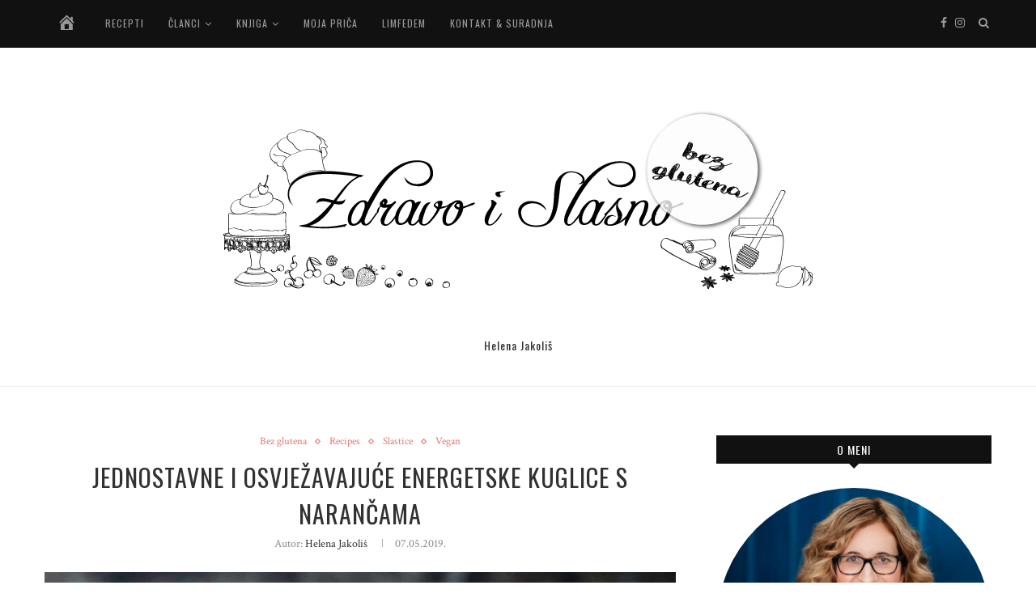

--- FILE ---
content_type: text/html; charset=UTF-8
request_url: https://www.zdravoislasno.net/jednostavne-i-osvjezavajuce-energetske-kuglice-s-narancama/
body_size: 109070
content:
<!DOCTYPE html>
<html lang="hr"
	prefix="og: https://ogp.me/ns#" >
<head>
	<meta charset="UTF-8">
	<meta http-equiv="X-UA-Compatible" content="IE=edge">
	<meta name="viewport" content="width=device-width, initial-scale=1">
	<link rel="profile" href="http://gmpg.org/xfn/11" />
			<link rel="shortcut icon" href="https://www.zdravoislasno.net/wp-content/uploads/2022/02/zdravoislasno-favicon.png" type="image/x-icon" />
		<link rel="apple-touch-icon" sizes="180x180" href="https://www.zdravoislasno.net/wp-content/uploads/2022/02/zdravoislasno-favicon.png">
		<link rel="alternate" type="application/rss+xml" title="Zdravo i slasno RSS Feed" href="https://www.zdravoislasno.net/feed/" />
	<link rel="alternate" type="application/atom+xml" title="Zdravo i slasno Atom Feed" href="https://www.zdravoislasno.net/feed/atom/" />
	<link rel="pingback" href="https://www.zdravoislasno.net/xmlrpc.php" />
	<!--[if lt IE 9]>
	<script src="https://www.zdravoislasno.net/wp-content/themes/soledad/js/html5.js"></script>
	<![endif]-->
	<title>Jednostavne i osvježavajuće energetske kuglice s narančama | Zdravo i slasno</title>

		<!-- All in One SEO 4.0.18 -->
		<meta name="description" content="Savršeni snack ispunjen zdravim masnoćama i proteinima, a najbolje od svega je njihova jednostavnost recepta i izrada. U slast!"/>
		<link rel="canonical" href="https://www.zdravoislasno.net/jednostavne-i-osvjezavajuce-energetske-kuglice-s-narancama/" />
		<meta property="og:site_name" content="Zdravo i slasno | Helena Jakoliš" />
		<meta property="og:type" content="article" />
		<meta property="og:title" content="Jednostavne i osvježavajuće energetske kuglice s narančama | Zdravo i slasno" />
		<meta property="og:description" content="Savršeni snack ispunjen zdravim masnoćama i proteinima, a najbolje od svega je njihova jednostavnost recepta i izrada. U slast!" />
		<meta property="og:url" content="https://www.zdravoislasno.net/jednostavne-i-osvjezavajuce-energetske-kuglice-s-narancama/" />
		<meta property="article:published_time" content="2019-05-07T10:24:13Z" />
		<meta property="article:modified_time" content="2020-08-08T08:40:45Z" />
		<meta property="twitter:card" content="summary" />
		<meta property="twitter:domain" content="www.zdravoislasno.net" />
		<meta property="twitter:title" content="Jednostavne i osvježavajuće energetske kuglice s narančama | Zdravo i slasno" />
		<meta property="twitter:description" content="Savršeni snack ispunjen zdravim masnoćama i proteinima, a najbolje od svega je njihova jednostavnost recepta i izrada. U slast!" />
		<meta name="google" content="nositelinkssearchbox" />
		<script type="application/ld+json" class="aioseo-schema">
			{"@context":"https:\/\/schema.org","@graph":[{"@type":"WebSite","@id":"https:\/\/www.zdravoislasno.net\/#website","url":"https:\/\/www.zdravoislasno.net\/","name":"Zdravo i slasno","description":"Helena Jakoli\u0161","publisher":{"@id":"https:\/\/www.zdravoislasno.net\/#organization"}},{"@type":"Organization","@id":"https:\/\/www.zdravoislasno.net\/#organization","name":"Zdravo i slasno","url":"https:\/\/www.zdravoislasno.net\/"},{"@type":"BreadcrumbList","@id":"https:\/\/www.zdravoislasno.net\/jednostavne-i-osvjezavajuce-energetske-kuglice-s-narancama\/#breadcrumblist","itemListElement":[{"@type":"ListItem","@id":"https:\/\/www.zdravoislasno.net\/#listItem","position":"1","item":{"@id":"https:\/\/www.zdravoislasno.net\/#item","name":"Home","description":"Zdravo i slasno bez glutena je blog o \u010distoj, izvornoj i nutritivno bogatoj hrani koji pi\u0161e Helena Jakoli\u0161, autorica istoimene knjige o prehrani bez glutena.","url":"https:\/\/www.zdravoislasno.net\/"},"nextItem":"https:\/\/www.zdravoislasno.net\/jednostavne-i-osvjezavajuce-energetske-kuglice-s-narancama\/#listItem"},{"@type":"ListItem","@id":"https:\/\/www.zdravoislasno.net\/jednostavne-i-osvjezavajuce-energetske-kuglice-s-narancama\/#listItem","position":"2","item":{"@id":"https:\/\/www.zdravoislasno.net\/jednostavne-i-osvjezavajuce-energetske-kuglice-s-narancama\/#item","name":"Jednostavne i osvje\u017eavaju\u0107e energetske kuglice s naran\u010dama","description":"Savr\u0161eni snack ispunjen zdravim masno\u0107ama i proteinima, a najbolje od svega je njihova jednostavnost recepta i izrada. U slast!","url":"https:\/\/www.zdravoislasno.net\/jednostavne-i-osvjezavajuce-energetske-kuglice-s-narancama\/"},"previousItem":"https:\/\/www.zdravoislasno.net\/#listItem"}]},{"@type":"Person","@id":"https:\/\/www.zdravoislasno.net\/author\/helenaj\/#author","url":"https:\/\/www.zdravoislasno.net\/author\/helenaj\/","name":"Helena Jakoli\u0161","image":{"@type":"ImageObject","@id":"https:\/\/www.zdravoislasno.net\/jednostavne-i-osvjezavajuce-energetske-kuglice-s-narancama\/#authorImage","url":"https:\/\/secure.gravatar.com\/avatar\/0537efc1debf29fc9d37c9ca48cba80d473466556e049df20d79cc12eb0414b1?s=96&d=mm&r=g","width":"96","height":"96","caption":"Helena Jakoli\u0161"}},{"@type":"WebPage","@id":"https:\/\/www.zdravoislasno.net\/jednostavne-i-osvjezavajuce-energetske-kuglice-s-narancama\/#webpage","url":"https:\/\/www.zdravoislasno.net\/jednostavne-i-osvjezavajuce-energetske-kuglice-s-narancama\/","name":"Jednostavne i osvje\u017eavaju\u0107e energetske kuglice s naran\u010dama | Zdravo i slasno","description":"Savr\u0161eni snack ispunjen zdravim masno\u0107ama i proteinima, a najbolje od svega je njihova jednostavnost recepta i izrada. U slast!","inLanguage":"hr","isPartOf":{"@id":"https:\/\/www.zdravoislasno.net\/#website"},"breadcrumb":{"@id":"https:\/\/www.zdravoislasno.net\/jednostavne-i-osvjezavajuce-energetske-kuglice-s-narancama\/#breadcrumblist"},"author":"https:\/\/www.zdravoislasno.net\/jednostavne-i-osvjezavajuce-energetske-kuglice-s-narancama\/#author","creator":"https:\/\/www.zdravoislasno.net\/jednostavne-i-osvjezavajuce-energetske-kuglice-s-narancama\/#author","image":{"@type":"ImageObject","@id":"https:\/\/www.zdravoislasno.net\/#mainImage","url":"https:\/\/www.zdravoislasno.net\/wp-content\/uploads\/2019\/05\/energetske-kuglice-s-narancama.jpg","width":"800","height":"600"},"primaryImageOfPage":{"@id":"https:\/\/www.zdravoislasno.net\/jednostavne-i-osvjezavajuce-energetske-kuglice-s-narancama\/#mainImage"},"datePublished":"2019-05-07T10:24:13+02:00","dateModified":"2020-08-08T08:40:45+02:00"},{"@type":"Article","@id":"https:\/\/www.zdravoislasno.net\/jednostavne-i-osvjezavajuce-energetske-kuglice-s-narancama\/#article","name":"Jednostavne i osvje\u017eavaju\u0107e energetske kuglice s naran\u010dama | Zdravo i slasno","description":"Savr\u0161eni snack ispunjen zdravim masno\u0107ama i proteinima, a najbolje od svega je njihova jednostavnost recepta i izrada. U slast!","headline":"Jednostavne i osvje\u017eavaju\u0107e energetske kuglice s naran\u010dama","author":{"@id":"https:\/\/www.zdravoislasno.net\/author\/helenaj\/#author"},"publisher":{"@id":"https:\/\/www.zdravoislasno.net\/#organization"},"datePublished":"2019-05-07T10:24:13+02:00","dateModified":"2020-08-08T08:40:45+02:00","articleSection":"Bez glutena, Recipes, Slastice, Vegan","mainEntityOfPage":{"@id":"https:\/\/www.zdravoislasno.net\/jednostavne-i-osvjezavajuce-energetske-kuglice-s-narancama\/#webpage"},"isPartOf":{"@id":"https:\/\/www.zdravoislasno.net\/jednostavne-i-osvjezavajuce-energetske-kuglice-s-narancama\/#webpage"},"image":{"@type":"ImageObject","@id":"https:\/\/www.zdravoislasno.net\/#articleImage","url":"https:\/\/www.zdravoislasno.net\/wp-content\/uploads\/2019\/05\/energetske-kuglice-s-narancama.jpg","width":"800","height":"600"}}]}
		</script>
		<script type="text/javascript" >
			window.ga=window.ga||function(){(ga.q=ga.q||[]).push(arguments)};ga.l=+new Date;
			ga('create', "UA-111595527-1", 'auto');
			ga('send', 'pageview');
		</script>
		<script async src="https://www.google-analytics.com/analytics.js"></script>
		<!-- All in One SEO -->

<link rel='dns-prefetch' href='//fonts.googleapis.com' />
<link rel="alternate" type="application/rss+xml" title="Zdravo i slasno &raquo; Kanal" href="https://www.zdravoislasno.net/feed/" />
<link rel="alternate" type="application/rss+xml" title="Zdravo i slasno &raquo; Kanal komentara" href="https://www.zdravoislasno.net/comments/feed/" />
<link rel="alternate" type="application/rss+xml" title="Zdravo i slasno &raquo; Jednostavne i osvježavajuće energetske kuglice s narančama Kanal komentara" href="https://www.zdravoislasno.net/jednostavne-i-osvjezavajuce-energetske-kuglice-s-narancama/feed/" />
<link rel="alternate" title="oEmbed (JSON)" type="application/json+oembed" href="https://www.zdravoislasno.net/wp-json/oembed/1.0/embed?url=https%3A%2F%2Fwww.zdravoislasno.net%2Fjednostavne-i-osvjezavajuce-energetske-kuglice-s-narancama%2F" />
<link rel="alternate" title="oEmbed (XML)" type="text/xml+oembed" href="https://www.zdravoislasno.net/wp-json/oembed/1.0/embed?url=https%3A%2F%2Fwww.zdravoislasno.net%2Fjednostavne-i-osvjezavajuce-energetske-kuglice-s-narancama%2F&#038;format=xml" />
<style id='wp-img-auto-sizes-contain-inline-css' type='text/css'>
img:is([sizes=auto i],[sizes^="auto," i]){contain-intrinsic-size:3000px 1500px}
/*# sourceURL=wp-img-auto-sizes-contain-inline-css */
</style>
<link rel='stylesheet' id='dashicons-css' href='https://www.zdravoislasno.net/wp-includes/css/dashicons.min.css?ver=6.9' type='text/css' media='all' />
<link rel='stylesheet' id='menu-icons-extra-css' href='https://www.zdravoislasno.net/wp-content/plugins/menu-icons/css/extra.min.css?ver=0.12.5' type='text/css' media='all' />
<style id='wp-emoji-styles-inline-css' type='text/css'>

	img.wp-smiley, img.emoji {
		display: inline !important;
		border: none !important;
		box-shadow: none !important;
		height: 1em !important;
		width: 1em !important;
		margin: 0 0.07em !important;
		vertical-align: -0.1em !important;
		background: none !important;
		padding: 0 !important;
	}
/*# sourceURL=wp-emoji-styles-inline-css */
</style>
<style id='wp-block-library-inline-css' type='text/css'>
:root{--wp-block-synced-color:#7a00df;--wp-block-synced-color--rgb:122,0,223;--wp-bound-block-color:var(--wp-block-synced-color);--wp-editor-canvas-background:#ddd;--wp-admin-theme-color:#007cba;--wp-admin-theme-color--rgb:0,124,186;--wp-admin-theme-color-darker-10:#006ba1;--wp-admin-theme-color-darker-10--rgb:0,107,160.5;--wp-admin-theme-color-darker-20:#005a87;--wp-admin-theme-color-darker-20--rgb:0,90,135;--wp-admin-border-width-focus:2px}@media (min-resolution:192dpi){:root{--wp-admin-border-width-focus:1.5px}}.wp-element-button{cursor:pointer}:root .has-very-light-gray-background-color{background-color:#eee}:root .has-very-dark-gray-background-color{background-color:#313131}:root .has-very-light-gray-color{color:#eee}:root .has-very-dark-gray-color{color:#313131}:root .has-vivid-green-cyan-to-vivid-cyan-blue-gradient-background{background:linear-gradient(135deg,#00d084,#0693e3)}:root .has-purple-crush-gradient-background{background:linear-gradient(135deg,#34e2e4,#4721fb 50%,#ab1dfe)}:root .has-hazy-dawn-gradient-background{background:linear-gradient(135deg,#faaca8,#dad0ec)}:root .has-subdued-olive-gradient-background{background:linear-gradient(135deg,#fafae1,#67a671)}:root .has-atomic-cream-gradient-background{background:linear-gradient(135deg,#fdd79a,#004a59)}:root .has-nightshade-gradient-background{background:linear-gradient(135deg,#330968,#31cdcf)}:root .has-midnight-gradient-background{background:linear-gradient(135deg,#020381,#2874fc)}:root{--wp--preset--font-size--normal:16px;--wp--preset--font-size--huge:42px}.has-regular-font-size{font-size:1em}.has-larger-font-size{font-size:2.625em}.has-normal-font-size{font-size:var(--wp--preset--font-size--normal)}.has-huge-font-size{font-size:var(--wp--preset--font-size--huge)}.has-text-align-center{text-align:center}.has-text-align-left{text-align:left}.has-text-align-right{text-align:right}.has-fit-text{white-space:nowrap!important}#end-resizable-editor-section{display:none}.aligncenter{clear:both}.items-justified-left{justify-content:flex-start}.items-justified-center{justify-content:center}.items-justified-right{justify-content:flex-end}.items-justified-space-between{justify-content:space-between}.screen-reader-text{border:0;clip-path:inset(50%);height:1px;margin:-1px;overflow:hidden;padding:0;position:absolute;width:1px;word-wrap:normal!important}.screen-reader-text:focus{background-color:#ddd;clip-path:none;color:#444;display:block;font-size:1em;height:auto;left:5px;line-height:normal;padding:15px 23px 14px;text-decoration:none;top:5px;width:auto;z-index:100000}html :where(.has-border-color){border-style:solid}html :where([style*=border-top-color]){border-top-style:solid}html :where([style*=border-right-color]){border-right-style:solid}html :where([style*=border-bottom-color]){border-bottom-style:solid}html :where([style*=border-left-color]){border-left-style:solid}html :where([style*=border-width]){border-style:solid}html :where([style*=border-top-width]){border-top-style:solid}html :where([style*=border-right-width]){border-right-style:solid}html :where([style*=border-bottom-width]){border-bottom-style:solid}html :where([style*=border-left-width]){border-left-style:solid}html :where(img[class*=wp-image-]){height:auto;max-width:100%}:where(figure){margin:0 0 1em}html :where(.is-position-sticky){--wp-admin--admin-bar--position-offset:var(--wp-admin--admin-bar--height,0px)}@media screen and (max-width:600px){html :where(.is-position-sticky){--wp-admin--admin-bar--position-offset:0px}}

/*# sourceURL=wp-block-library-inline-css */
</style><style id='global-styles-inline-css' type='text/css'>
:root{--wp--preset--aspect-ratio--square: 1;--wp--preset--aspect-ratio--4-3: 4/3;--wp--preset--aspect-ratio--3-4: 3/4;--wp--preset--aspect-ratio--3-2: 3/2;--wp--preset--aspect-ratio--2-3: 2/3;--wp--preset--aspect-ratio--16-9: 16/9;--wp--preset--aspect-ratio--9-16: 9/16;--wp--preset--color--black: #000000;--wp--preset--color--cyan-bluish-gray: #abb8c3;--wp--preset--color--white: #ffffff;--wp--preset--color--pale-pink: #f78da7;--wp--preset--color--vivid-red: #cf2e2e;--wp--preset--color--luminous-vivid-orange: #ff6900;--wp--preset--color--luminous-vivid-amber: #fcb900;--wp--preset--color--light-green-cyan: #7bdcb5;--wp--preset--color--vivid-green-cyan: #00d084;--wp--preset--color--pale-cyan-blue: #8ed1fc;--wp--preset--color--vivid-cyan-blue: #0693e3;--wp--preset--color--vivid-purple: #9b51e0;--wp--preset--gradient--vivid-cyan-blue-to-vivid-purple: linear-gradient(135deg,rgb(6,147,227) 0%,rgb(155,81,224) 100%);--wp--preset--gradient--light-green-cyan-to-vivid-green-cyan: linear-gradient(135deg,rgb(122,220,180) 0%,rgb(0,208,130) 100%);--wp--preset--gradient--luminous-vivid-amber-to-luminous-vivid-orange: linear-gradient(135deg,rgb(252,185,0) 0%,rgb(255,105,0) 100%);--wp--preset--gradient--luminous-vivid-orange-to-vivid-red: linear-gradient(135deg,rgb(255,105,0) 0%,rgb(207,46,46) 100%);--wp--preset--gradient--very-light-gray-to-cyan-bluish-gray: linear-gradient(135deg,rgb(238,238,238) 0%,rgb(169,184,195) 100%);--wp--preset--gradient--cool-to-warm-spectrum: linear-gradient(135deg,rgb(74,234,220) 0%,rgb(151,120,209) 20%,rgb(207,42,186) 40%,rgb(238,44,130) 60%,rgb(251,105,98) 80%,rgb(254,248,76) 100%);--wp--preset--gradient--blush-light-purple: linear-gradient(135deg,rgb(255,206,236) 0%,rgb(152,150,240) 100%);--wp--preset--gradient--blush-bordeaux: linear-gradient(135deg,rgb(254,205,165) 0%,rgb(254,45,45) 50%,rgb(107,0,62) 100%);--wp--preset--gradient--luminous-dusk: linear-gradient(135deg,rgb(255,203,112) 0%,rgb(199,81,192) 50%,rgb(65,88,208) 100%);--wp--preset--gradient--pale-ocean: linear-gradient(135deg,rgb(255,245,203) 0%,rgb(182,227,212) 50%,rgb(51,167,181) 100%);--wp--preset--gradient--electric-grass: linear-gradient(135deg,rgb(202,248,128) 0%,rgb(113,206,126) 100%);--wp--preset--gradient--midnight: linear-gradient(135deg,rgb(2,3,129) 0%,rgb(40,116,252) 100%);--wp--preset--font-size--small: 12px;--wp--preset--font-size--medium: 20px;--wp--preset--font-size--large: 32px;--wp--preset--font-size--x-large: 42px;--wp--preset--font-size--normal: 14px;--wp--preset--font-size--huge: 42px;--wp--preset--spacing--20: 0.44rem;--wp--preset--spacing--30: 0.67rem;--wp--preset--spacing--40: 1rem;--wp--preset--spacing--50: 1.5rem;--wp--preset--spacing--60: 2.25rem;--wp--preset--spacing--70: 3.38rem;--wp--preset--spacing--80: 5.06rem;--wp--preset--shadow--natural: 6px 6px 9px rgba(0, 0, 0, 0.2);--wp--preset--shadow--deep: 12px 12px 50px rgba(0, 0, 0, 0.4);--wp--preset--shadow--sharp: 6px 6px 0px rgba(0, 0, 0, 0.2);--wp--preset--shadow--outlined: 6px 6px 0px -3px rgb(255, 255, 255), 6px 6px rgb(0, 0, 0);--wp--preset--shadow--crisp: 6px 6px 0px rgb(0, 0, 0);}:where(.is-layout-flex){gap: 0.5em;}:where(.is-layout-grid){gap: 0.5em;}body .is-layout-flex{display: flex;}.is-layout-flex{flex-wrap: wrap;align-items: center;}.is-layout-flex > :is(*, div){margin: 0;}body .is-layout-grid{display: grid;}.is-layout-grid > :is(*, div){margin: 0;}:where(.wp-block-columns.is-layout-flex){gap: 2em;}:where(.wp-block-columns.is-layout-grid){gap: 2em;}:where(.wp-block-post-template.is-layout-flex){gap: 1.25em;}:where(.wp-block-post-template.is-layout-grid){gap: 1.25em;}.has-black-color{color: var(--wp--preset--color--black) !important;}.has-cyan-bluish-gray-color{color: var(--wp--preset--color--cyan-bluish-gray) !important;}.has-white-color{color: var(--wp--preset--color--white) !important;}.has-pale-pink-color{color: var(--wp--preset--color--pale-pink) !important;}.has-vivid-red-color{color: var(--wp--preset--color--vivid-red) !important;}.has-luminous-vivid-orange-color{color: var(--wp--preset--color--luminous-vivid-orange) !important;}.has-luminous-vivid-amber-color{color: var(--wp--preset--color--luminous-vivid-amber) !important;}.has-light-green-cyan-color{color: var(--wp--preset--color--light-green-cyan) !important;}.has-vivid-green-cyan-color{color: var(--wp--preset--color--vivid-green-cyan) !important;}.has-pale-cyan-blue-color{color: var(--wp--preset--color--pale-cyan-blue) !important;}.has-vivid-cyan-blue-color{color: var(--wp--preset--color--vivid-cyan-blue) !important;}.has-vivid-purple-color{color: var(--wp--preset--color--vivid-purple) !important;}.has-black-background-color{background-color: var(--wp--preset--color--black) !important;}.has-cyan-bluish-gray-background-color{background-color: var(--wp--preset--color--cyan-bluish-gray) !important;}.has-white-background-color{background-color: var(--wp--preset--color--white) !important;}.has-pale-pink-background-color{background-color: var(--wp--preset--color--pale-pink) !important;}.has-vivid-red-background-color{background-color: var(--wp--preset--color--vivid-red) !important;}.has-luminous-vivid-orange-background-color{background-color: var(--wp--preset--color--luminous-vivid-orange) !important;}.has-luminous-vivid-amber-background-color{background-color: var(--wp--preset--color--luminous-vivid-amber) !important;}.has-light-green-cyan-background-color{background-color: var(--wp--preset--color--light-green-cyan) !important;}.has-vivid-green-cyan-background-color{background-color: var(--wp--preset--color--vivid-green-cyan) !important;}.has-pale-cyan-blue-background-color{background-color: var(--wp--preset--color--pale-cyan-blue) !important;}.has-vivid-cyan-blue-background-color{background-color: var(--wp--preset--color--vivid-cyan-blue) !important;}.has-vivid-purple-background-color{background-color: var(--wp--preset--color--vivid-purple) !important;}.has-black-border-color{border-color: var(--wp--preset--color--black) !important;}.has-cyan-bluish-gray-border-color{border-color: var(--wp--preset--color--cyan-bluish-gray) !important;}.has-white-border-color{border-color: var(--wp--preset--color--white) !important;}.has-pale-pink-border-color{border-color: var(--wp--preset--color--pale-pink) !important;}.has-vivid-red-border-color{border-color: var(--wp--preset--color--vivid-red) !important;}.has-luminous-vivid-orange-border-color{border-color: var(--wp--preset--color--luminous-vivid-orange) !important;}.has-luminous-vivid-amber-border-color{border-color: var(--wp--preset--color--luminous-vivid-amber) !important;}.has-light-green-cyan-border-color{border-color: var(--wp--preset--color--light-green-cyan) !important;}.has-vivid-green-cyan-border-color{border-color: var(--wp--preset--color--vivid-green-cyan) !important;}.has-pale-cyan-blue-border-color{border-color: var(--wp--preset--color--pale-cyan-blue) !important;}.has-vivid-cyan-blue-border-color{border-color: var(--wp--preset--color--vivid-cyan-blue) !important;}.has-vivid-purple-border-color{border-color: var(--wp--preset--color--vivid-purple) !important;}.has-vivid-cyan-blue-to-vivid-purple-gradient-background{background: var(--wp--preset--gradient--vivid-cyan-blue-to-vivid-purple) !important;}.has-light-green-cyan-to-vivid-green-cyan-gradient-background{background: var(--wp--preset--gradient--light-green-cyan-to-vivid-green-cyan) !important;}.has-luminous-vivid-amber-to-luminous-vivid-orange-gradient-background{background: var(--wp--preset--gradient--luminous-vivid-amber-to-luminous-vivid-orange) !important;}.has-luminous-vivid-orange-to-vivid-red-gradient-background{background: var(--wp--preset--gradient--luminous-vivid-orange-to-vivid-red) !important;}.has-very-light-gray-to-cyan-bluish-gray-gradient-background{background: var(--wp--preset--gradient--very-light-gray-to-cyan-bluish-gray) !important;}.has-cool-to-warm-spectrum-gradient-background{background: var(--wp--preset--gradient--cool-to-warm-spectrum) !important;}.has-blush-light-purple-gradient-background{background: var(--wp--preset--gradient--blush-light-purple) !important;}.has-blush-bordeaux-gradient-background{background: var(--wp--preset--gradient--blush-bordeaux) !important;}.has-luminous-dusk-gradient-background{background: var(--wp--preset--gradient--luminous-dusk) !important;}.has-pale-ocean-gradient-background{background: var(--wp--preset--gradient--pale-ocean) !important;}.has-electric-grass-gradient-background{background: var(--wp--preset--gradient--electric-grass) !important;}.has-midnight-gradient-background{background: var(--wp--preset--gradient--midnight) !important;}.has-small-font-size{font-size: var(--wp--preset--font-size--small) !important;}.has-medium-font-size{font-size: var(--wp--preset--font-size--medium) !important;}.has-large-font-size{font-size: var(--wp--preset--font-size--large) !important;}.has-x-large-font-size{font-size: var(--wp--preset--font-size--x-large) !important;}
/*# sourceURL=global-styles-inline-css */
</style>

<style id='classic-theme-styles-inline-css' type='text/css'>
/*! This file is auto-generated */
.wp-block-button__link{color:#fff;background-color:#32373c;border-radius:9999px;box-shadow:none;text-decoration:none;padding:calc(.667em + 2px) calc(1.333em + 2px);font-size:1.125em}.wp-block-file__button{background:#32373c;color:#fff;text-decoration:none}
/*# sourceURL=/wp-includes/css/classic-themes.min.css */
</style>
<link rel='stylesheet' id='penci-fonts-css' href='//fonts.googleapis.com/css?family=Raleway%3A300%2C300italic%2C400%2C400italic%2C500%2C500italic%2C700%2C700italic%2C800%2C800italic%7CPlayfair+Display+SC%3A300%2C300italic%2C400%2C400italic%2C500%2C500italic%2C700%2C700italic%2C800%2C800italic%7CMontserrat%3A300%2C300italic%2C400%2C400italic%2C500%2C500italic%2C700%2C700italic%2C800%2C800italic%7COswald%3A300%2C300italic%2C400%2C400italic%2C500%2C500italic%2C700%2C700italic%2C800%2C800italic%7CCrimson+Text%3A300%2C300italic%2C400%2C400italic%2C500%2C500italic%2C700%2C700italic%2C800%2C800italic%26subset%3Dcyrillic%2Ccyrillic-ext%2Cgreek%2Cgreek-ext%2Clatin-ext&#038;ver=1.0' type='text/css' media='all' />
<link rel='stylesheet' id='penci_style-css' href='https://www.zdravoislasno.net/wp-content/themes/soledad/style.css?ver=6.1' type='text/css' media='all' />
<script type="text/javascript" src="https://www.zdravoislasno.net/wp-content/plugins/enable-jquery-migrate-helper/js/jquery/jquery-1.12.4-wp.js?ver=1.12.4-wp" id="jquery-core-js"></script>
<script type="text/javascript" src="https://www.zdravoislasno.net/wp-content/plugins/enable-jquery-migrate-helper/js/jquery-migrate/jquery-migrate-1.4.1-wp.js?ver=1.4.1-wp" id="jquery-migrate-js"></script>
<link rel="https://api.w.org/" href="https://www.zdravoislasno.net/wp-json/" /><link rel="alternate" title="JSON" type="application/json" href="https://www.zdravoislasno.net/wp-json/wp/v2/posts/2536" /><link rel="EditURI" type="application/rsd+xml" title="RSD" href="https://www.zdravoislasno.net/xmlrpc.php?rsd" />
<meta name="generator" content="WordPress 6.9" />
<link rel='shortlink' href='https://www.zdravoislasno.net/?p=2536' />
    <style type="text/css">
		.penci-megamenu .penci-image-holder:before{ padding-top: 100%; }		h1, h2, h3, h4, h5, h6, h2.penci-heading-video, #navigation .menu li a, .penci-photo-2-effect figcaption h2, .headline-title, a.penci-topbar-post-title, #sidebar-nav .menu li a, .penci-slider .pencislider-container .pencislider-content .pencislider-title, .penci-slider
		.pencislider-container .pencislider-content .pencislider-button,
		.author-quote span, .penci-more-link a.more-link, .penci-post-share-box .dt-share, .post-share a .dt-share, .author-content h5, .post-pagination h5, .post-box-title, .penci-countdown .countdown-amount, .penci-countdown .countdown-period, .penci-pagination a, .penci-pagination .disable-url, ul.footer-socials li a span,
		.widget input[type="submit"], .widget button[type="submit"], .penci-sidebar-content .widget-title, #respond h3.comment-reply-title span, .widget-social.show-text a span, .footer-widget-wrapper .widget .widget-title,
		.container.penci-breadcrumb span, .container.penci-breadcrumb span a, .penci-container-inside.penci-breadcrumb span, .penci-container-inside.penci-breadcrumb span a, .container.penci-breadcrumb span, .container.penci-breadcrumb span a, .error-404 .go-back-home a, .post-entry .penci-portfolio-filter ul li a, .penci-portfolio-filter ul li a, .portfolio-overlay-content .portfolio-short .portfolio-title a, .home-featured-cat-content .magcat-detail h3 a, .post-entry blockquote cite,
		.post-entry blockquote .author, .tags-share-box.hide-tags.page-share .share-title, .widget ul.side-newsfeed li .side-item .side-item-text h4 a, .thecomment .comment-text span.author, .thecomment .comment-text span.author a, .post-comments span.reply a, #respond h3, #respond label, .wpcf7 label, #respond #submit, .wpcf7 input[type="submit"], .widget_wysija input[type="submit"], .archive-box span,
		.archive-box h1, .gallery .gallery-caption, .contact-form input[type=submit], ul.penci-topbar-menu > li a, div.penci-topbar-menu > ul > li a, .featured-style-29 .penci-featured-slider-button a, .pencislider-container .pencislider-content .pencislider-title, .pencislider-container
		.pencislider-content .pencislider-button, ul.homepage-featured-boxes .penci-fea-in.boxes-style-3 h4 span span, .pencislider-container .pencislider-content .pencislider-button, .woocommerce div.product .woocommerce-tabs .panel #respond .comment-reply-title, .penci-recipe-index-wrap .penci-index-more-link a, .penci-menu-hbg .menu li a, #sidebar-nav .menu li a, .penci-readmore-btn.penci-btn-make-button a, 
		.bos_searchbox_widget_class #flexi_searchbox h1, .bos_searchbox_widget_class #flexi_searchbox h2, .bos_searchbox_widget_class #flexi_searchbox h3, .bos_searchbox_widget_class #flexi_searchbox h4,
		.bos_searchbox_widget_class #flexi_searchbox #b_searchboxInc .b_submitButton_wrapper .b_submitButton:hover, .bos_searchbox_widget_class #flexi_searchbox #b_searchboxInc .b_submitButton_wrapper .b_submitButton,
		.penci-featured-cat-seemore.penci-btn-make-button a { font-family: 'Oswald', sans-serif; font-weight: normal; }
		.featured-style-29 .penci-featured-slider-button a, #bbpress-forums #bbp-search-form .button{ font-weight: bold; }
						body, textarea, #respond textarea, .widget input[type="text"], .widget input[type="email"], .widget input[type="date"], .widget input[type="number"], .wpcf7 textarea, .mc4wp-form input, #respond input, .wpcf7 input, #searchform input.search-input, ul.homepage-featured-boxes .penci-fea-in
		h4, .widget.widget_categories ul li span.category-item-count, .about-widget .about-me-heading, .widget ul.side-newsfeed li .side-item .side-item-text .side-item-meta { font-family: 'Crimson Text', serif; }
		p { line-height: 1.8; }
						.header-slogan .header-slogan-text{ font-family: 'Oswald', sans-serif;  }
						.penci-hide-tagupdated{ display: none !important; }
				.header-slogan .header-slogan-text { font-style:normal; }
						.header-slogan .header-slogan-text { font-weight:400; }
						.header-slogan .header-slogan-text { font-size:14px; }
						body, .widget ul li a{ font-size: 18px; }
		.widget ul li, .post-entry, p, .post-entry p { font-size: 18px; line-height: 1.8; }
						h1, h2, h3, h4, h5, h6, #sidebar-nav .menu li a, #navigation .menu li a, a.penci-topbar-post-title, .penci-slider .pencislider-container .pencislider-content .pencislider-title, .penci-slider .pencislider-container .pencislider-content .pencislider-button,
		.headline-title, .author-quote span, .penci-more-link a.more-link, .author-content h5, .post-pagination h5, .post-box-title, .penci-countdown .countdown-amount, .penci-countdown .countdown-period, .penci-pagination a, .penci-pagination .disable-url, ul.footer-socials li a span,
		.penci-sidebar-content .widget-title, #respond h3.comment-reply-title span, .widget-social.show-text a span, .footer-widget-wrapper .widget .widget-title, .error-404 .go-back-home a, .home-featured-cat-content .magcat-detail h3 a, .post-entry blockquote cite, .pencislider-container .pencislider-content .pencislider-title, .pencislider-container
		.pencislider-content .pencislider-button, .post-entry blockquote .author, .tags-share-box.hide-tags.page-share .share-title, .widget ul.side-newsfeed li .side-item .side-item-text h4 a, .thecomment .comment-text span.author, .thecomment .comment-text span.author a, #respond h3, #respond label, .wpcf7 label, #respond #submit, .wpcf7 input[type="submit"], .widget_wysija input[type="submit"], .archive-box span,
		.archive-box h1, .gallery .gallery-caption, .widget input[type="submit"], .widget button[type="submit"], .contact-form input[type=submit], ul.penci-topbar-menu > li a, div.penci-topbar-menu > ul > li a, .penci-recipe-index-wrap .penci-index-more-link a, #bbpress-forums #bbp-search-form .button, .penci-menu-hbg .menu li a, #sidebar-nav .menu li a, .penci-readmore-btn.penci-btn-make-button a, .penci-featured-cat-seemore.penci-btn-make-button a { font-weight: 400; }
								.featured-area .penci-image-holder, .featured-area .penci-slider4-overlay, .featured-area .penci-slide-overlay .overlay-link, .featured-style-29 .featured-slider-overlay, .penci-slider38-overlay{ border-radius: ; -webkit-border-radius: ; }
		.penci-featured-content-right:before{ border-top-right-radius: ; border-bottom-right-radius: ; }
		.penci-flat-overlay .penci-slide-overlay .penci-mag-featured-content:before{ border-bottom-left-radius: ; border-bottom-right-radius: ; }
						.container-single .post-image{ border-radius: ; -webkit-border-radius: ; }
						.penci-mega-thumbnail .penci-image-holder{ border-radius: ; -webkit-border-radius: ; }
																																.widget ul li, .grid-mixed, .penci-post-box-meta, .penci-pagination.penci-ajax-more a.penci-ajax-more-button, .widget-social a i, .penci-home-popular-posts, .header-header-1.has-bottom-line, .header-header-4.has-bottom-line, .header-header-7.has-bottom-line, .container-single .post-entry .post-tags a, .tags-share-box, .post-author, .post-pagination, .post-related, .post-comments .post-title-box, .comments .comment, #respond textarea, .wpcf7 textarea, #respond input, .wpcf7 input, .widget_wysija input, #respond h3, #searchform input.search-input, .post-password-form input[type="text"], .post-password-form input[type="email"], .post-password-form input[type="password"], .post-password-form input[type="number"], .penci-recipe, .penci-recipe-heading, .penci-recipe-ingredients, .penci-recipe-notes, .penci-pagination ul.page-numbers li span, .penci-pagination ul.page-numbers li a, #comments_pagination span, #comments_pagination a, body.author .post-author, .tags-share-box.hide-tags.page-share, .penci-grid li.list-post, .penci-grid li.list-boxed-post-2 .content-boxed-2, .home-featured-cat-content .mag-post-box, .home-featured-cat-content.style-2 .mag-post-box.first-post, .home-featured-cat-content.style-10 .mag-post-box.first-post, .widget select, .widget ul ul, .widget input[type="text"], .widget input[type="email"], .widget input[type="date"], .widget input[type="number"], .widget input[type="search"], .widget .tagcloud a, #wp-calendar tbody td, .woocommerce div.product .entry-summary div[itemprop="description"] td, .woocommerce div.product .entry-summary div[itemprop="description"] th, .woocommerce div.product .woocommerce-tabs #tab-description td, .woocommerce div.product .woocommerce-tabs #tab-description th, .woocommerce-product-details__short-description td, th, .woocommerce ul.cart_list li, .woocommerce ul.product_list_widget li, .woocommerce .widget_shopping_cart .total, .woocommerce.widget_shopping_cart .total, .woocommerce .woocommerce-product-search input[type="search"], .woocommerce nav.woocommerce-pagination ul li a, .woocommerce nav.woocommerce-pagination ul li span, .woocommerce div.product .product_meta, .woocommerce div.product .woocommerce-tabs ul.tabs, .woocommerce div.product .related > h2, .woocommerce div.product .upsells > h2, .woocommerce #reviews #comments ol.commentlist li .comment-text, .woocommerce table.shop_table td, .post-entry td, .post-entry th, #add_payment_method .cart-collaterals .cart_totals tr td, #add_payment_method .cart-collaterals .cart_totals tr th, .woocommerce-cart .cart-collaterals .cart_totals tr td, .woocommerce-cart .cart-collaterals .cart_totals tr th, .woocommerce-checkout .cart-collaterals .cart_totals tr td, .woocommerce-checkout .cart-collaterals .cart_totals tr th, .woocommerce-cart .cart-collaterals .cart_totals table, .woocommerce-cart table.cart td.actions .coupon .input-text, .woocommerce table.shop_table a.remove, .woocommerce form .form-row .input-text, .woocommerce-page form .form-row .input-text, .woocommerce .woocommerce-error, .woocommerce .woocommerce-info, .woocommerce .woocommerce-message, .woocommerce form.checkout_coupon, .woocommerce form.login, .woocommerce form.register, .woocommerce form.checkout table.shop_table, .woocommerce-checkout #payment ul.payment_methods, .post-entry table, .wrapper-penci-review, .penci-review-container.penci-review-count, #penci-demobar .style-toggle, #widget-area, .post-entry hr, .wpb_text_column hr, #buddypress .dir-search input[type=search], #buddypress .dir-search input[type=text], #buddypress .groups-members-search input[type=search], #buddypress .groups-members-search input[type=text], #buddypress ul.item-list, #buddypress .profile[role=main], #buddypress select, #buddypress div.pagination .pagination-links span, #buddypress div.pagination .pagination-links a, #buddypress div.pagination .pag-count, #buddypress div.pagination .pagination-links a:hover, #buddypress ul.item-list li, #buddypress table.forum tr td.label, #buddypress table.messages-notices tr td.label, #buddypress table.notifications tr td.label, #buddypress table.notifications-settings tr td.label, #buddypress table.profile-fields tr td.label, #buddypress table.wp-profile-fields tr td.label, #buddypress table.profile-fields:last-child, #buddypress form#whats-new-form textarea, #buddypress .standard-form input[type=text], #buddypress .standard-form input[type=color], #buddypress .standard-form input[type=date], #buddypress .standard-form input[type=datetime], #buddypress .standard-form input[type=datetime-local], #buddypress .standard-form input[type=email], #buddypress .standard-form input[type=month], #buddypress .standard-form input[type=number], #buddypress .standard-form input[type=range], #buddypress .standard-form input[type=search], #buddypress .standard-form input[type=password], #buddypress .standard-form input[type=tel], #buddypress .standard-form input[type=time], #buddypress .standard-form input[type=url], #buddypress .standard-form input[type=week], .bp-avatar-nav ul, .bp-avatar-nav ul.avatar-nav-items li.current, #bbpress-forums li.bbp-body ul.forum, #bbpress-forums li.bbp-body ul.topic, #bbpress-forums li.bbp-footer, .bbp-pagination-links a, .bbp-pagination-links span.current, .wrapper-boxed .bbp-pagination-links a:hover, .wrapper-boxed .bbp-pagination-links span.current, #buddypress .standard-form select, #buddypress .standard-form input[type=password], #buddypress .activity-list li.load-more a, #buddypress .activity-list li.load-newest a, #buddypress ul.button-nav li a, #buddypress div.generic-button a, #buddypress .comment-reply-link, #bbpress-forums div.bbp-template-notice.info, #bbpress-forums #bbp-search-form #bbp_search, #bbpress-forums .bbp-forums-list, #bbpress-forums #bbp_topic_title, #bbpress-forums #bbp_topic_tags, #bbpress-forums .wp-editor-container, .widget_display_stats dd, .widget_display_stats dt, div.bbp-forum-header, div.bbp-topic-header, div.bbp-reply-header, .widget input[type="text"], .widget input[type="email"], .widget input[type="date"], .widget input[type="number"], .widget input[type="search"], .widget input[type="password"], blockquote.wp-block-quote, .post-entry blockquote.wp-block-quote, .wp-block-quote:not(.is-large):not(.is-style-large), .post-entry pre, .wp-block-pullquote:not(.is-style-solid-color), .post-entry hr.wp-block-separator, .wp-block-separator, .wp-block-latest-posts, .wp-block-yoast-how-to-block ol.schema-how-to-steps, .wp-block-yoast-how-to-block ol.schema-how-to-steps li, .wp-block-yoast-faq-block .schema-faq-section{ border-color: #eeeeee; }
		.penci-recipe-index-wrap h4.recipe-index-heading > span:before, .penci-recipe-index-wrap h4.recipe-index-heading > span:after{ border-color: #eeeeee; opacity: 1; }
		.tags-share-box .single-comment-o:after, .post-share a.penci-post-like:after{ background-color: #eeeeee; }
		.penci-grid .list-post.list-boxed-post{ border-color: #eeeeee !important; }
		.penci-post-box-meta.penci-post-box-grid:before, .woocommerce .widget_price_filter .ui-slider .ui-slider-range{ background-color: #eeeeee; }
		.penci-pagination.penci-ajax-more a.penci-ajax-more-button.loading-posts{ border-color: #eeeeee !important; }
				
				.penci-menuhbg-toggle:hover .lines-button:after, .penci-menuhbg-toggle:hover .penci-lines:before, .penci-menuhbg-toggle:hover .penci-lines:after{ background: #e57373; }
		a, .post-entry .penci-portfolio-filter ul li a:hover, .penci-portfolio-filter ul li a:hover, .penci-portfolio-filter ul li.active a, .post-entry .penci-portfolio-filter ul li.active a, .penci-countdown .countdown-amount, .archive-box h1, .post-entry a, .container.penci-breadcrumb span a:hover, .post-entry blockquote:before, .post-entry blockquote cite, .post-entry blockquote .author, .wpb_text_column blockquote:before, .wpb_text_column blockquote cite, .wpb_text_column blockquote .author, .penci-pagination a:hover, ul.penci-topbar-menu > li a:hover, div.penci-topbar-menu > ul > li a:hover, .penci-recipe-heading a.penci-recipe-print, .main-nav-social a:hover, .widget-social .remove-circle a:hover i, .penci-recipe-index .cat > a.penci-cat-name, #bbpress-forums li.bbp-body ul.forum li.bbp-forum-info a:hover, #bbpress-forums li.bbp-body ul.topic li.bbp-topic-title a:hover, #bbpress-forums li.bbp-body ul.forum li.bbp-forum-info .bbp-forum-content a, #bbpress-forums li.bbp-body ul.topic p.bbp-topic-meta a, #bbpress-forums .bbp-breadcrumb a:hover, #bbpress-forums .bbp-forum-freshness a:hover, #bbpress-forums .bbp-topic-freshness a:hover, #buddypress ul.item-list li div.item-title a, #buddypress ul.item-list li h4 a, #buddypress .activity-header a:first-child, #buddypress .comment-meta a:first-child, #buddypress .acomment-meta a:first-child, div.bbp-template-notice a:hover, .penci-menu-hbg .menu li a .indicator:hover, .penci-menu-hbg .menu li a:hover, #sidebar-nav .menu li a:hover, .penci-rlt-popup .rltpopup-meta .rltpopup-title:hover{ color: #e57373; }
		.penci-home-popular-post ul.slick-dots li button:hover, .penci-home-popular-post ul.slick-dots li.slick-active button, .post-entry blockquote .author span:after, .error-image:after, .error-404 .go-back-home a:after, .penci-header-signup-form, .woocommerce span.onsale, .woocommerce #respond input#submit:hover, .woocommerce a.button:hover, .woocommerce button.button:hover, .woocommerce input.button:hover, .woocommerce nav.woocommerce-pagination ul li span.current, .woocommerce div.product .entry-summary div[itemprop="description"]:before, .woocommerce div.product .entry-summary div[itemprop="description"] blockquote .author span:after, .woocommerce div.product .woocommerce-tabs #tab-description blockquote .author span:after, .woocommerce #respond input#submit.alt:hover, .woocommerce a.button.alt:hover, .woocommerce button.button.alt:hover, .woocommerce input.button.alt:hover, #top-search.shoping-cart-icon > a > span, #penci-demobar .buy-button, #penci-demobar .buy-button:hover, .penci-recipe-heading a.penci-recipe-print:hover, .penci-review-process span, .penci-review-score-total, #navigation.menu-style-2 ul.menu ul:before, #navigation.menu-style-2 .menu ul ul:before, .penci-go-to-top-floating, .post-entry.blockquote-style-2 blockquote:before, #bbpress-forums #bbp-search-form .button, #bbpress-forums #bbp-search-form .button:hover, .wrapper-boxed .bbp-pagination-links span.current, #bbpress-forums #bbp_reply_submit:hover, #bbpress-forums #bbp_topic_submit:hover, #buddypress .dir-search input[type=submit], #buddypress .groups-members-search input[type=submit], #buddypress button:hover, #buddypress a.button:hover, #buddypress a.button:focus, #buddypress input[type=button]:hover, #buddypress input[type=reset]:hover, #buddypress ul.button-nav li a:hover, #buddypress ul.button-nav li.current a, #buddypress div.generic-button a:hover, #buddypress .comment-reply-link:hover, #buddypress input[type=submit]:hover, #buddypress div.pagination .pagination-links .current, #buddypress div.item-list-tabs ul li.selected a, #buddypress div.item-list-tabs ul li.current a, #buddypress div.item-list-tabs ul li a:hover, #buddypress table.notifications thead tr, #buddypress table.notifications-settings thead tr, #buddypress table.profile-settings thead tr, #buddypress table.profile-fields thead tr, #buddypress table.wp-profile-fields thead tr, #buddypress table.messages-notices thead tr, #buddypress table.forum thead tr, #buddypress input[type=submit] { background-color: #e57373; }
		.penci-pagination ul.page-numbers li span.current, #comments_pagination span { color: #fff; background: #e57373; border-color: #e57373; }
		.footer-instagram h4.footer-instagram-title > span:before, .woocommerce nav.woocommerce-pagination ul li span.current, .penci-pagination.penci-ajax-more a.penci-ajax-more-button:hover, .penci-recipe-heading a.penci-recipe-print:hover, .home-featured-cat-content.style-14 .magcat-padding:before, .wrapper-boxed .bbp-pagination-links span.current, #buddypress .dir-search input[type=submit], #buddypress .groups-members-search input[type=submit], #buddypress button:hover, #buddypress a.button:hover, #buddypress a.button:focus, #buddypress input[type=button]:hover, #buddypress input[type=reset]:hover, #buddypress ul.button-nav li a:hover, #buddypress ul.button-nav li.current a, #buddypress div.generic-button a:hover, #buddypress .comment-reply-link:hover, #buddypress input[type=submit]:hover, #buddypress div.pagination .pagination-links .current, #buddypress input[type=submit] { border-color: #e57373; }
		.woocommerce .woocommerce-error, .woocommerce .woocommerce-info, .woocommerce .woocommerce-message { border-top-color: #e57373; }
		.penci-slider ol.penci-control-nav li a.penci-active, .penci-slider ol.penci-control-nav li a:hover, .penci-related-carousel .owl-dot.active span, .penci-owl-carousel-slider .owl-dot.active span{ border-color: #e57373; background-color: #e57373; }
		.woocommerce .woocommerce-message:before, .woocommerce form.checkout table.shop_table .order-total .amount, .woocommerce ul.products li.product .price ins, .woocommerce ul.products li.product .price, .woocommerce div.product p.price ins, .woocommerce div.product span.price ins, .woocommerce div.product p.price, .woocommerce div.product .entry-summary div[itemprop="description"] blockquote:before, .woocommerce div.product .woocommerce-tabs #tab-description blockquote:before, .woocommerce div.product .entry-summary div[itemprop="description"] blockquote cite, .woocommerce div.product .entry-summary div[itemprop="description"] blockquote .author, .woocommerce div.product .woocommerce-tabs #tab-description blockquote cite, .woocommerce div.product .woocommerce-tabs #tab-description blockquote .author, .woocommerce div.product .product_meta > span a:hover, .woocommerce div.product .woocommerce-tabs ul.tabs li.active, .woocommerce ul.cart_list li .amount, .woocommerce ul.product_list_widget li .amount, .woocommerce table.shop_table td.product-name a:hover, .woocommerce table.shop_table td.product-price span, .woocommerce table.shop_table td.product-subtotal span, .woocommerce-cart .cart-collaterals .cart_totals table td .amount, .woocommerce .woocommerce-info:before, .woocommerce div.product span.price, .penci-container-inside.penci-breadcrumb span a:hover { color: #e57373; }
		.standard-content .penci-more-link.penci-more-link-button a.more-link, .penci-readmore-btn.penci-btn-make-button a, .penci-featured-cat-seemore.penci-btn-make-button a{ background-color: #e57373; color: #fff; }
						ul.homepage-featured-boxes .penci-fea-in h4 span span, ul.homepage-featured-boxes .penci-fea-in.boxes-style-3 h4 span span { font-size: 13px; }
												.headline-title { background-color: #e57373; }
														a.penci-topbar-post-title:hover { color: #e57373; }
																										ul.penci-topbar-menu > li a:hover, div.penci-topbar-menu > ul > li a:hover { color: #e57373; }
										.penci-topbar-social a:hover { color: #e57373; }
												#navigation, .show-search { background: #111111; }
								.header-slogan .header-slogan-text:before, .header-slogan .header-slogan-text:after{ content: none; }
						#navigation, #navigation.header-layout-bottom { border-color: #111111; }
						#navigation .menu li a { color:  #999999; }
						#navigation .menu li a:hover, #navigation .menu li.current-menu-item > a, #navigation .menu > li.current_page_item > a, #navigation .menu li:hover > a, #navigation .menu > li.current-menu-ancestor > a, #navigation .menu > li.current-menu-item > a { color:  #ffffff; }
		#navigation ul.menu > li > a:before, #navigation .menu > ul > li > a:before { background: #ffffff; }
						#navigation.menu-item-padding .menu > li > a:hover, #navigation.menu-item-padding .menu > li:hover > a, #navigation.menu-item-padding .menu > li.current-menu-item > a, #navigation.menu-item-padding .menu > li.current_page_item > a, #navigation.menu-item-padding .menu > li.current-menu-ancestor > a, #navigation.menu-item-padding .menu > li.current-menu-item > a { background-color:  #e57373; }
																				#navigation .penci-megamenu .penci-mega-child-categories a.cat-active, #navigation .menu .penci-megamenu .penci-mega-child-categories a:hover, #navigation .menu .penci-megamenu .penci-mega-latest-posts .penci-mega-post a:hover { color: #e57373; }
		#navigation .penci-megamenu .penci-mega-thumbnail .mega-cat-name { background: #e57373; }
																																#navigation .menu .sub-menu li a { color:  #111111; }
						#navigation .menu .sub-menu li a:hover, #navigation .menu .sub-menu li.current-menu-item > a, #navigation .sub-menu li:hover > a { color:  #e57373; }
		#navigation ul.menu ul a:before, #navigation .menu ul ul a:before { background-color: #e57373;   -webkit-box-shadow: 5px -2px 0 #e57373;  -moz-box-shadow: 5px -2px 0 #e57373;  -ms-box-shadow: 5px -2px 0 #e57373;  box-shadow: 5px -2px 0 #e57373; }
						#navigation.menu-style-2 ul.menu ul:before, #navigation.menu-style-2 .menu ul ul:before { background-color: #e57373; }
						#top-search > a, #navigation .button-menu-mobile { color: #999999; }
		.show-search #searchform input.search-input::-webkit-input-placeholder{ color: #999999; }
		.show-search #searchform input.search-input:-moz-placeholder { color: #999999; opacity: 1;}
		.show-search #searchform input.search-input::-moz-placeholder {color: #999999; opacity: 1; }
		.show-search #searchform input.search-input:-ms-input-placeholder { color: #999999; }
		.show-search #searchform input.search-input{ color: #999999; }
						.show-search a.close-search { color: #ffffff; }
																				.penci-header-signup-form { padding-top: px; }
		.penci-header-signup-form { padding-bottom: px; }
				.penci-header-signup-form { background-color: #e57373; }
																				.header-social a i, .main-nav-social a {   color: #999999; }
						.header-social a:hover i, .main-nav-social a:hover, .penci-menuhbg-toggle:hover .lines-button:after, .penci-menuhbg-toggle:hover .penci-lines:before, .penci-menuhbg-toggle:hover .penci-lines:after {   color: #e57373; }
																#sidebar-nav .menu li a:hover, .header-social.sidebar-nav-social a:hover i, #sidebar-nav .menu li a .indicator:hover, #sidebar-nav .menu .sub-menu li a .indicator:hover{ color: #e57373; }
		#sidebar-nav-logo:before{ background-color: #e57373; }
														.penci-slide-overlay .overlay-link, .penci-slider38-overlay { opacity: ; }
		.penci-item-mag:hover .penci-slide-overlay .overlay-link, .featured-style-38 .item:hover .penci-slider38-overlay { opacity: ; }
		.penci-featured-content .featured-slider-overlay { opacity: ; }
																				.featured-style-29 .featured-slider-overlay { opacity: ; }
																										.penci-standard-cat .cat > a.penci-cat-name { color: #e57373; }
		.penci-standard-cat .cat:before, .penci-standard-cat .cat:after { background-color: #e57373; }
														.standard-content .penci-post-box-meta .penci-post-share-box a:hover, .standard-content .penci-post-box-meta .penci-post-share-box a.liked { color: #e57373; }
						.header-standard .post-entry a:hover, .header-standard .author-post span a:hover, .standard-content a, .standard-content .post-entry a, .standard-post-entry a.more-link:hover, .penci-post-box-meta .penci-box-meta a:hover, .standard-content .post-entry blockquote:before, .post-entry blockquote cite, .post-entry blockquote .author, .standard-content-special .author-quote span, .standard-content-special .format-post-box .post-format-icon i, .standard-content-special .format-post-box .dt-special a:hover, .standard-content .penci-more-link a.more-link { color: #e57373; }
		.standard-content .penci-more-link.penci-more-link-button a.more-link{ background-color: #e57373; color: #fff; }
		.standard-content-special .author-quote span:before, .standard-content-special .author-quote span:after, .standard-content .post-entry ul li:before, .post-entry blockquote .author span:after, .header-standard:after { background-color: #e57373; }
		.penci-more-link a.more-link:before, .penci-more-link a.more-link:after { border-color: #e57373; }
												.penci-grid .cat a.penci-cat-name, .penci-masonry .cat a.penci-cat-name { color: #e57373; }
		.penci-grid .cat a.penci-cat-name:after, .penci-masonry .cat a.penci-cat-name:after { border-color: #e57373; }
								.penci-post-share-box a.liked, .penci-post-share-box a:hover { color: #e57373; }
										.overlay-post-box-meta .overlay-share a:hover, .overlay-author a:hover, .penci-grid .standard-content-special .format-post-box .dt-special a:hover, .grid-post-box-meta span a:hover, .grid-post-box-meta span a.comment-link:hover, .penci-grid .standard-content-special .author-quote span, .penci-grid .standard-content-special .format-post-box .post-format-icon i, .grid-mixed .penci-post-box-meta .penci-box-meta a:hover { color: #e57373; }
		.penci-grid .standard-content-special .author-quote span:before, .penci-grid .standard-content-special .author-quote span:after, .grid-header-box:after, .list-post .header-list-style:after { background-color: #e57373; }
		.penci-grid .post-box-meta span:after, .penci-masonry .post-box-meta span:after { border-color: #e57373; }
		.penci-readmore-btn.penci-btn-make-button a{ background-color: #e57373; color: #fff; }
						.penci-grid li.typography-style .overlay-typography { opacity: ; }
		.penci-grid li.typography-style:hover .overlay-typography { opacity: ; }
								.penci-grid li.typography-style .item .main-typography h2 a:hover { color: #e57373; }
								.penci-grid li.typography-style .grid-post-box-meta span a:hover { color: #e57373; }
												.overlay-header-box .cat > a.penci-cat-name:hover { color: #e57373; }
								.penci-sidebar-content .widget { margin-bottom: 50px; }
														.penci-sidebar-content .penci-border-arrow .inner-arrow { background-color: #111111; }
		.penci-sidebar-content.style-2 .penci-border-arrow:after{ border-top-color: #111111; }
						.penci-sidebar-content .penci-border-arrow:after { background-color: #ffffff; }
						.penci-sidebar-content .penci-border-arrow .inner-arrow, .penci-sidebar-content.style-4 .penci-border-arrow .inner-arrow:before, .penci-sidebar-content.style-4 .penci-border-arrow .inner-arrow:after, .penci-sidebar-content.style-5 .penci-border-arrow, .penci-sidebar-content.style-7
		.penci-border-arrow, .penci-sidebar-content.style-9 .penci-border-arrow { border-color: #111111; }
		.penci-sidebar-content .penci-border-arrow:before { border-top-color: #111111; }
						.penci-sidebar-content.style-5 .penci-border-arrow { border-color: #313131; }
		.penci-sidebar-content.style-5 .penci-border-arrow .inner-arrow{ border-bottom-color: #313131; }
						.penci-sidebar-content.style-7 .penci-border-arrow .inner-arrow:before, .penci-sidebar-content.style-9 .penci-border-arrow .inner-arrow:before { background-color: #e57373; }
						.penci-sidebar-content .penci-border-arrow:after { border-color: #111111; }
						.penci-sidebar-content .penci-border-arrow .inner-arrow { color: #ffffff; }
						.penci-sidebar-content .penci-border-arrow:after { content: none; display: none; }
		.penci-sidebar-content .widget-title{ margin-left: 0; margin-right: 0; margin-top: 0; }
		.penci-sidebar-content .penci-border-arrow:before{ bottom: -6px; border-width: 6px; margin-left: -6px; }
								.widget ul.side-newsfeed li .side-item .side-item-text h4 a, .widget a, #wp-calendar tbody td a, .widget.widget_categories ul li, .widget.widget_archive ul li, .widget-social a i, .widget-social a span, .widget-social.show-text a span { color: #313131; }
						.widget ul.side-newsfeed li .side-item .side-item-text h4 a:hover, .widget a:hover, .penci-sidebar-content .widget-social a:hover span, .widget-social a:hover span, .penci-tweets-widget-content .icon-tweets, .penci-tweets-widget-content .tweet-intents a, .penci-tweets-widget-content
		.tweet-intents span:after, .widget-social.remove-circle a:hover i , #wp-calendar tbody td a:hover{ color: #e57373; }
		.widget .tagcloud a:hover, .widget-social a:hover i, .widget input[type="submit"]:hover, .widget button[type="submit"]:hover { color: #fff; background-color: #e57373; border-color: #e57373; }
		.about-widget .about-me-heading:before { border-color: #e57373; }
		.penci-tweets-widget-content .tweet-intents-inner:before, .penci-tweets-widget-content .tweet-intents-inner:after { background-color: #e57373; }
		.penci-owl-carousel.penci-tweets-slider .owl-dots .owl-dot.active span, .penci-owl-carousel.penci-tweets-slider .owl-dots .owl-dot:hover span { border-color: #e57373; background-color: #e57373; }
				#widget-area { padding: px 0; }
																														.footer-subscribe .widget .mc4wp-form input[type="submit"]:hover { background-color: #e57373; }
																										.footer-widget-wrapper .penci-tweets-widget-content .icon-tweets, .footer-widget-wrapper .penci-tweets-widget-content .tweet-intents a, .footer-widget-wrapper .penci-tweets-widget-content .tweet-intents span:after, .footer-widget-wrapper .widget ul.side-newsfeed li .side-item
		.side-item-text h4 a:hover, .footer-widget-wrapper .widget a:hover, .footer-widget-wrapper .widget-social a:hover span, .footer-widget-wrapper a:hover, .footer-widget-wrapper .widget-social.remove-circle a:hover i { color: #e57373; }
		.footer-widget-wrapper .widget .tagcloud a:hover, .footer-widget-wrapper .widget-social a:hover i, .footer-widget-wrapper .mc4wp-form input[type="submit"]:hover, .footer-widget-wrapper .widget input[type="submit"]:hover, .footer-widget-wrapper .widget button[type="submit"]:hover { color: #fff; background-color: #e57373; border-color: #e57373; }
		.footer-widget-wrapper .about-widget .about-me-heading:before { border-color: #e57373; }
		.footer-widget-wrapper .penci-tweets-widget-content .tweet-intents-inner:before, .footer-widget-wrapper .penci-tweets-widget-content .tweet-intents-inner:after { background-color: #e57373; }
		.footer-widget-wrapper .penci-owl-carousel.penci-tweets-slider .owl-dots .owl-dot.active span, .footer-widget-wrapper .penci-owl-carousel.penci-tweets-slider .owl-dots .owl-dot:hover span {  border-color: #e57373;  background: #e57373;  }
						ul.footer-socials li a i { color: #777777; border-color: #777777; }
						ul.footer-socials li a:hover i { background-color: #e57373; border-color: #e57373; }
								ul.footer-socials li a span { color: #777777; }
						ul.footer-socials li a:hover span { color: #e57373; }
						.footer-socials-section { border-color: #212121; }
								#footer-section { background-color: #111111; }
								#footer-section .footer-menu li a:hover { color: #e57373; }
												.penci-go-to-top-floating { background-color: #e57373; }
								#footer-section a { color: #e57373; }
						.container-single .penci-standard-cat .cat > a.penci-cat-name { color: #e57373; }
		.container-single .penci-standard-cat .cat:before, .container-single .penci-standard-cat .cat:after { background-color: #e57373; }
								@media only screen and (min-width: 768px){  .container-single .single-post-title { font-size: 30px; }  }
																																				
						.container-single .post-share a:hover, .container-single .post-share a.liked, .page-share .post-share a:hover { color: #e57373; }
						.post-share .count-number-like { color: #e57373; }
						.comment-content a, .container-single .post-entry a, .container-single .format-post-box .dt-special a:hover, .container-single .author-quote span, .container-single .author-post span a:hover, .post-entry blockquote:before, .post-entry blockquote cite, .post-entry blockquote .author, .wpb_text_column blockquote:before, .wpb_text_column blockquote cite, .wpb_text_column blockquote .author, .post-pagination a:hover, .author-content h5 a:hover, .author-content .author-social:hover, .item-related h3 a:hover, .container-single .format-post-box .post-format-icon i, .container.penci-breadcrumb.single-breadcrumb span a:hover { color: #e57373; }
		.container-single .standard-content-special .format-post-box, ul.slick-dots li button:hover, ul.slick-dots li.slick-active button { border-color: #e57373; }
		ul.slick-dots li button:hover, ul.slick-dots li.slick-active button, #respond h3.comment-reply-title span:before, #respond h3.comment-reply-title span:after, .post-box-title:before, .post-box-title:after, .container-single .author-quote span:before, .container-single .author-quote
		span:after, .post-entry blockquote .author span:after, .post-entry blockquote .author span:before, .post-entry ul li:before, #respond #submit:hover, .wpcf7 input[type="submit"]:hover, .widget_wysija input[type="submit"]:hover, .post-entry.blockquote-style-2 blockquote:before {  background-color: #e57373; }
		.container-single .post-entry .post-tags a:hover { color: #fff; border-color: #e57373; background-color: #e57373; }
								.post-entry a, .container-single .post-entry a{ color: #e57373; }
																																						ul.homepage-featured-boxes .penci-fea-in:hover h4 span { color: #e57373; }
										.penci-home-popular-post .item-related h3 a:hover { color: #e57373; }
																.penci-homepage-title.style-7 .inner-arrow:before, .penci-homepage-title.style-9 .inner-arrow:before{ background-color: #e57373; }
																.home-featured-cat-content .magcat-detail h3 a:hover { color: #e57373; }
						.home-featured-cat-content .grid-post-box-meta span a:hover { color: #e57373; }
		.home-featured-cat-content .first-post .magcat-detail .mag-header:after { background: #e57373; }
		.penci-slider ol.penci-control-nav li a.penci-active, .penci-slider ol.penci-control-nav li a:hover { border-color: #e57373; background: #e57373; }
						.home-featured-cat-content .mag-photo .mag-overlay-photo { opacity: ; }
		.home-featured-cat-content .mag-photo:hover .mag-overlay-photo { opacity: ; }
																										.inner-item-portfolio:hover .penci-portfolio-thumbnail a:after { opacity: ; }
																
		
		    </style>
    <script type="application/ld+json">{
    "@context": "http:\/\/schema.org\/",
    "@type": "organization",
    "@id": "#organization",
    "logo": {
        "@type": "ImageObject",
        "url": "https:\/\/www.zdravoislasno.net\/wp-content\/uploads\/2019\/01\/thumbnail_headersa-bijelom-podlogom.png"
    },
    "url": "https:\/\/www.zdravoislasno.net\/",
    "name": "Zdravo i slasno",
    "description": "Helena Jakoli\u0161"
}</script><script type="application/ld+json">{
    "@context": "http:\/\/schema.org\/",
    "@type": "WebSite",
    "name": "Zdravo i slasno",
    "alternateName": "Helena Jakoli\u0161",
    "url": "https:\/\/www.zdravoislasno.net\/"
}</script><script type="application/ld+json">{
    "@context": "http:\/\/schema.org\/",
    "@type": "BlogPosting",
    "headline": "Jednostavne i osvje\u017eavaju\u0107e energetske kuglice s naran\u010dama",
    "description": "",
    "datePublished": "2019-05-07",
    "datemodified": "2020-08-08",
    "mainEntityOfPage": "https:\/\/www.zdravoislasno.net\/jednostavne-i-osvjezavajuce-energetske-kuglice-s-narancama\/",
    "image": {
        "@type": "ImageObject",
        "url": "https:\/\/www.zdravoislasno.net\/wp-content\/uploads\/2019\/05\/energetske-kuglice-s-narancama.jpg",
        "width": 800,
        "height": 600
    },
    "publisher": {
        "@type": "Organization",
        "name": "Zdravo i slasno",
        "logo": {
            "@type": "ImageObject",
            "url": "https:\/\/www.zdravoislasno.net\/wp-content\/uploads\/2019\/01\/thumbnail_headersa-bijelom-podlogom.png"
        }
    },
    "author": {
        "@type": "Person",
        "@id": "#person-HelenaJakoli",
        "name": "Helena Jakoli\u0161"
    }
}</script><script type="application/ld+json">{
    "@context": "http:\/\/schema.org\/",
    "@type": "BreadcrumbList",
    "itemListElement": [
        {
            "@type": "ListItem",
            "position": 1,
            "item": {
                "@id": "https:\/\/www.zdravoislasno.net",
                "name": "Naslovnica"
            }
        },
        {
            "@type": "ListItem",
            "position": 2,
            "item": {
                "@id": "https:\/\/www.zdravoislasno.net\/bez-glutena\/",
                "name": "Bez glutena"
            }
        },
        {
            "@type": "ListItem",
            "position": 3,
            "item": {
                "@id": "https:\/\/www.zdravoislasno.net\/jednostavne-i-osvjezavajuce-energetske-kuglice-s-narancama\/",
                "name": "Jednostavne i osvje\u017eavaju\u0107e energetske kuglice s naran\u010dama"
            }
        }
    ]
}</script><style id="tt-easy-google-font-styles" type="text/css">p { font-family: 'Georgia'; font-style: normal; font-weight: 400; }
h1 { }
h2 { }
h3 { }
h4 { }
h5 { }
h6 { }
</style></head>

<body class="wp-singular post-template-default single single-post postid-2536 single-format-standard wp-theme-soledad">
<a id="close-sidebar-nav" class="header-1"><i class="fa fa-close"></i></a>

<nav id="sidebar-nav" class="header-1" role="navigation" itemscope itemtype="http://schema.org/SiteNavigationElement">

			<div id="sidebar-nav-logo">
							<a href="https://www.zdravoislasno.net/"><img class="penci-lazy" src="https://www.zdravoislasno.net/wp-content/themes/soledad/images/penci-holder.png" data-src="https://www.zdravoislasno.net/wp-content/uploads/2019/01/thumbnail_headersa-bijelom-podlogom.png" alt="Zdravo i slasno" /></a>
					</div>
	
						<div class="header-social sidebar-nav-social">
				<div class="inner-header-social">
			<a href="https://www.facebook.com/zdravoislasno.net" rel="nofollow" target="_blank"><i class="fa fa-facebook"></i></a>
						<a href="https://www.instagram.com/zdravoislasno" rel="nofollow" target="_blank"><i class="fa fa-instagram"></i></a>
																													</div>			</div>
			
	<ul id="menu-blog2" class="menu"><li id="menu-item-6" class="menu-item menu-item-type-custom menu-item-object-custom menu-item-home menu-item-6"><a href="https://www.zdravoislasno.net/"><i class="_mi dashicons dashicons-admin-home" aria-hidden="true" style="font-size:2em;"></i><span class="visuallyhidden">Naslovnica</span></a></li>
<li id="menu-item-1792" class="menu-item menu-item-type-taxonomy menu-item-object-category current-post-ancestor menu-item-1792"><a href="https://www.zdravoislasno.net/recepti/">Recepti</a></li>
<li id="menu-item-1791" class="menu-item menu-item-type-taxonomy menu-item-object-category menu-item-has-children menu-item-1791"><a href="https://www.zdravoislasno.net/clanak/">Članci</a>
<ul class="sub-menu">
	<li id="menu-item-8" class="menu-item menu-item-type-taxonomy menu-item-object-category menu-item-8"><a href="https://www.zdravoislasno.net/fermentacija/">Fermentacija</a></li>
</ul>
</li>
<li id="menu-item-1606" class="menu-item menu-item-type-post_type menu-item-object-page menu-item-has-children menu-item-1606"><a href="https://www.zdravoislasno.net/knjiga/">Knjiga</a>
<ul class="sub-menu">
	<li id="menu-item-3215" class="menu-item menu-item-type-post_type menu-item-object-page menu-item-3215"><a href="https://www.zdravoislasno.net/knjiga-u-kandzama-narcisa/">Knjiga U kandžama narcisa</a></li>
	<li id="menu-item-3111" class="menu-item menu-item-type-custom menu-item-object-custom menu-item-3111"><a href="https://www.zdravoislasno.net/knjiga/">Knjiga I</a></li>
	<li id="menu-item-2649" class="menu-item menu-item-type-post_type menu-item-object-page menu-item-2649"><a href="https://www.zdravoislasno.net/knjiga-ii/">Knjiga II</a></li>
	<li id="menu-item-3110" class="menu-item menu-item-type-custom menu-item-object-custom menu-item-3110"><a href="https://www.zdravoislasno.net/nova-knjiga-zdravo-i-slasno-bez-glutena-iii-blagdanske-delicije/">Knjiga III</a></li>
	<li id="menu-item-1607" class="menu-item menu-item-type-post_type menu-item-object-page menu-item-1607"><a href="https://www.zdravoislasno.net/prodajna-mjesta-knjige/">Prodajna mjesta knjige</a></li>
</ul>
</li>
<li id="menu-item-1604" class="menu-item menu-item-type-post_type menu-item-object-page menu-item-1604"><a href="https://www.zdravoislasno.net/o-meni/">Moja priča</a></li>
<li id="menu-item-7" class="menu-item menu-item-type-taxonomy menu-item-object-category menu-item-7"><a href="https://www.zdravoislasno.net/limfedem/">Limfedem</a></li>
<li id="menu-item-1605" class="menu-item menu-item-type-post_type menu-item-object-page menu-item-1605"><a href="https://www.zdravoislasno.net/kontaktiraj-me/">Kontakt &#038; suradnja</a></li>
</ul></nav>

	<!-- .wrapper-boxed -->
	<div class="wrapper-boxed header-style-header-1">

	<!-- Top Instagram -->
	
	<!-- Top Bar -->
	
		<!-- Navigation -->
	<nav id="navigation" class="header-layout-top menu-style-1 header-1 menu-item-padding" role="navigation" itemscope itemtype="http://schema.org/SiteNavigationElement">
		<div class="container">
			<div class="button-menu-mobile header-1"><i class="fa fa-bars"></i></div>
			<ul id="menu-blog2-1" class="menu"><li class="menu-item menu-item-type-custom menu-item-object-custom menu-item-home menu-item-6"><a href="https://www.zdravoislasno.net/"><i class="_mi dashicons dashicons-admin-home" aria-hidden="true" style="font-size:2em;"></i><span class="visuallyhidden">Naslovnica</span></a></li>
<li class="menu-item menu-item-type-taxonomy menu-item-object-category current-post-ancestor menu-item-1792"><a href="https://www.zdravoislasno.net/recepti/">Recepti</a></li>
<li class="menu-item menu-item-type-taxonomy menu-item-object-category menu-item-has-children menu-item-1791"><a href="https://www.zdravoislasno.net/clanak/">Članci</a>
<ul class="sub-menu">
	<li class="menu-item menu-item-type-taxonomy menu-item-object-category menu-item-8"><a href="https://www.zdravoislasno.net/fermentacija/">Fermentacija</a></li>
</ul>
</li>
<li class="menu-item menu-item-type-post_type menu-item-object-page menu-item-has-children menu-item-1606"><a href="https://www.zdravoislasno.net/knjiga/">Knjiga</a>
<ul class="sub-menu">
	<li class="menu-item menu-item-type-post_type menu-item-object-page menu-item-3215"><a href="https://www.zdravoislasno.net/knjiga-u-kandzama-narcisa/">Knjiga U kandžama narcisa</a></li>
	<li class="menu-item menu-item-type-custom menu-item-object-custom menu-item-3111"><a href="https://www.zdravoislasno.net/knjiga/">Knjiga I</a></li>
	<li class="menu-item menu-item-type-post_type menu-item-object-page menu-item-2649"><a href="https://www.zdravoislasno.net/knjiga-ii/">Knjiga II</a></li>
	<li class="menu-item menu-item-type-custom menu-item-object-custom menu-item-3110"><a href="https://www.zdravoislasno.net/nova-knjiga-zdravo-i-slasno-bez-glutena-iii-blagdanske-delicije/">Knjiga III</a></li>
	<li class="menu-item menu-item-type-post_type menu-item-object-page menu-item-1607"><a href="https://www.zdravoislasno.net/prodajna-mjesta-knjige/">Prodajna mjesta knjige</a></li>
</ul>
</li>
<li class="menu-item menu-item-type-post_type menu-item-object-page menu-item-1604"><a href="https://www.zdravoislasno.net/o-meni/">Moja priča</a></li>
<li class="menu-item menu-item-type-taxonomy menu-item-object-category menu-item-7"><a href="https://www.zdravoislasno.net/limfedem/">Limfedem</a></li>
<li class="menu-item menu-item-type-post_type menu-item-object-page menu-item-1605"><a href="https://www.zdravoislasno.net/kontaktiraj-me/">Kontakt &#038; suradnja</a></li>
</ul>
			
													<div id="top-search" class="dfdf">
					<a class="search-click"><i class="fa fa-search"></i></a>
					<div class="show-search">
						<form role="search" method="get" id="searchform" action="https://www.zdravoislasno.net/">
    <div>
		<input type="text" class="search-input" placeholder="Type and hit enter..." name="s" id="s" />
	 </div>
</form>						<a class="search-click close-search"><i class="fa fa-close"></i></a>
					</div>
				</div>
									
												<div class="main-nav-social">
						<div class="inner-header-social">
			<a href="https://www.facebook.com/zdravoislasno.net" rel="nofollow" target="_blank"><i class="fa fa-facebook"></i></a>
						<a href="https://www.instagram.com/zdravoislasno" rel="nofollow" target="_blank"><i class="fa fa-instagram"></i></a>
																													</div>					</div>
							
		</div>
	</nav><!-- End Navigation -->
	
	<header id="header" class="header-header-1 has-bottom-line" itemscope="itemscope" itemtype="http://schema.org/WPHeader"><!-- #header -->
				<div class="inner-header">
			<div class="container">

				<div id="logo">
																		<h2>
								<a href="https://www.zdravoislasno.net/"><img src="https://www.zdravoislasno.net/wp-content/uploads/2019/01/thumbnail_headersa-bijelom-podlogom.png" alt="Zdravo i slasno" /></a>
							</h2>
															</div>

				
									<div class="header-slogan">
						<h2 class="header-slogan-text">Helena Jakoliš</h2>
					</div>
				
							</div>
		</div>
		
			</header>
	<!-- end #header -->
	
		


<div class="container container-single penci_sidebar right-sidebar">
	<div id="main" class="penci-main-sticky-sidebar">
		<div class="theiaStickySidebar">
											<article id="post-2536" class="post type-post status-publish hentry">

	
	
	<div class="header-standard header-classic single-header">
					<div class="penci-standard-cat"><span class="cat"><a class="penci-cat-name" href="https://www.zdravoislasno.net/bez-glutena/"  rel="category tag">Bez glutena</a><a class="penci-cat-name" href="https://www.zdravoislasno.net/recipes/"  rel="category tag">Recipes</a><a class="penci-cat-name" href="https://www.zdravoislasno.net/recepti/slastice/"  rel="category tag">Slastice</a><a class="penci-cat-name" href="https://www.zdravoislasno.net/vegan/"  rel="category tag">Vegan</a></span></div>
		
		<h1 class="post-title single-post-title entry-title">Jednostavne i osvježavajuće energetske kuglice s narančama</h1>
			<div class="penci-hide-tagupdated">
		<span class="author-italic author vcard"> <a class="url fn n" href="https://www.zdravoislasno.net/author/helenaj/">Helena Jakoliš</a></span>
		<time class="entry-date published" datetime="2019-05-07T12:24:13+02:00">07.05.2019.</time>	</div>
						<div class="post-box-meta-single">
									<span class="author-post byline"><span class="author vcard">Autor: <a class="author-url url fn n" href="https://www.zdravoislasno.net/author/helenaj/">Helena Jakoliš</a></span></span>
													<span><time class="entry-date published" datetime="2019-05-07T12:24:13+02:00">07.05.2019.</time></span>
											</div>
			</div>

	
	
	
									<div class="post-image">
																		<img width="800" height="600" src="https://www.zdravoislasno.net/wp-content/uploads/2019/05/energetske-kuglice-s-narancama.jpg" class="attachment-penci-full-thumb size-penci-full-thumb wp-post-image" alt="energetske kuglice s narančama" decoding="async" fetchpriority="high" srcset="https://www.zdravoislasno.net/wp-content/uploads/2019/05/energetske-kuglice-s-narancama.jpg 800w, https://www.zdravoislasno.net/wp-content/uploads/2019/05/energetske-kuglice-s-narancama-300x225.jpg 300w, https://www.zdravoislasno.net/wp-content/uploads/2019/05/energetske-kuglice-s-narancama-768x576.jpg 768w, https://www.zdravoislasno.net/wp-content/uploads/2019/05/energetske-kuglice-s-narancama-585x439.jpg 585w" sizes="(max-width: 800px) 100vw, 800px" />																</div>
					
	
	
	
	
	<div class="post-entry blockquote-style-1">
		<div class="inner-post-entry entry-content">
			<p style="text-align: center;">Energetske kuglice jedne  su od mojih najomiljenijih poslastica. One su savršeni snack ispunjen zdravim masnoćama i proteinima, a najbolje od svega je njihova jednostavnost recepta. Za pripremu vam je potrebno  minimalno sastojaka koje uglavnom imate pri ruci i dobar multipraktik. Najveća prednost ovog recepta je korištenje prirodnih cjelovitih namirnica od kojih dobivate nutrijente i energiju koja će vas održavati tokom cijelog dana. Ako ste u potrazi za brzom užinom ili tražite savršeni zalogaj za cijeli tjedan, sve što trebate napraviti je ubaciti svoje omiljene sastojke u multipraktik, pomiješati do fine smjese, oblikovati kuglicu i uživati u njoj.</p>
<p style="text-align: center;">Ovaj put vam donosim osvježavajuću kombinaciju gdje sam koristila domaće nešpricane naranče, kokosove ljuskice i kokosovo ulje. Ekstra djevičansko kokosovo ulje u svom sastavu sadrži laurinsku kiselinu koja se još nalazi u majčinom mlijeku. Ta kiselina potiče imunološki sustav te posjeduje antibakterijsko i antigljivično djelovanje.</p>
<h2 style="text-align: center;">Recept za energetske kuglice s narančama</h2>
<p><img decoding="async" class="aligncenter size-full wp-image-2542" src="https://www.zdravoislasno.net/wp-content/uploads/2019/05/energetske-kuglice-s-narancama.jpg" alt="energetske kuglice s narančama" width="800" height="600" srcset="https://www.zdravoislasno.net/wp-content/uploads/2019/05/energetske-kuglice-s-narancama.jpg 800w, https://www.zdravoislasno.net/wp-content/uploads/2019/05/energetske-kuglice-s-narancama-300x225.jpg 300w, https://www.zdravoislasno.net/wp-content/uploads/2019/05/energetske-kuglice-s-narancama-768x576.jpg 768w, https://www.zdravoislasno.net/wp-content/uploads/2019/05/energetske-kuglice-s-narancama-585x439.jpg 585w" sizes="(max-width: 800px) 100vw, 800px" /></p>
<h3 style="text-align: center;">Sastojci</h3>
<p style="text-align: center;">-165 g kokosovih ljuskica+ kokosove ljuskice za uvaljati kuglice</p>
<p style="text-align: center;">-2 žlice ekstra dj.kokosovog ulja</p>
<p style="text-align: center;">-sok 1 naranče</p>
<p style="text-align: center;">-2 žlice ribane neprskane narančice korice</p>
<p style="text-align: center;">-12 natopljenih svježih datulja</p>
<p style="text-align: center;">-1 1/2 žlica javorovog sirupa</p>
<h3 style="text-align: center;">Priprema</h3>
<p style="text-align: center;">U multipraktiku pomiješajte sve sastojke do fine kremaste ljepljive smjese. Smjesu stavi na kratko u zamrzivač. Nakon što su se svi sastojci stisnuli oblikujte u kuglice koje dodatno uvaljajte u kokos.</p>
<p style="text-align: center;">U slast!</p>
			
			<div class="penci-single-link-pages">
						</div>
			
					</div>
	</div>

	
			<div class="tags-share-box center-box">

							<span class="single-comment-o"><i class="fa fa-comment-o"></i>0 komentar</span>
			
							<div class="post-share hide-like-count">
														</div>
					</div>
	
			<div class="post-author">
	<div class="author-img">
		<img alt='' src='https://secure.gravatar.com/avatar/0537efc1debf29fc9d37c9ca48cba80d473466556e049df20d79cc12eb0414b1?s=100&#038;d=mm&#038;r=g' srcset='https://secure.gravatar.com/avatar/0537efc1debf29fc9d37c9ca48cba80d473466556e049df20d79cc12eb0414b1?s=200&#038;d=mm&#038;r=g 2x' class='avatar avatar-100 photo' height='100' width='100' decoding='async'/>	</div>
	<div class="author-content">
		<h5><a href="https://www.zdravoislasno.net/author/helenaj/" title="Objave od: Helena Jakoliš" rel="author">Helena Jakoliš</a></h5>
		<p>Autorica sam triju knjiga Zdravo i slasno bez glutena i suatorica planera zdravog života. Ujedno sam  farmaceutska tehničarka, holistička nutricionistica  i strastvena zaljubljenica u dobru fotografiju. Iz zdravstvenih tegoba pronašla sam svoju najdublju strast. Želim vam pomoći da postignete uravnoteženi stil izvorne i nutritivne prehrane. Mi smo proizvod onoga što jedemo i kako tretiramo sebe.  Pozivam vas da otkrijete čudesni svijet liječenja crijeva, mjesta gdje je zasijano sjeme ljepote i zdravlja. Pozivam vas da budite strpljivi na putu ozdravljenja jer vaš život je isključivo u vašim rukama.  Osnažujem svoje klijente da preuzmu kontrolu nad svojim zdravljem i budu najbolja verzija sebe.  Vaš recept za uspjeh je ovdje. Započnimo zajedno !

 "Neka hrana bude vaš lijek, a lijek vaša hrana".</p>
																	</div>
</div>		
	
			<div class="post-pagination">
				<div class="prev-post">
						<div class="prev-post-inner">
				<div class="prev-post-title">
					<span>&lt;&lt;</span>
				</div>
				<a href="https://www.zdravoislasno.net/cokoladne-energetske-kuglice-sa-ljesnjakom-i-makom/">
					<div class="pagi-text">
						<h5 class="prev-title">Čokoladne energetske kuglice sa lješnjakom i makom</h5>
					</div>
				</a>
			</div>
		</div>
	
			<div class="next-post">
						<div class="next-post-inner">
				<div class="prev-post-title next-post-title">
					<span>>></span>
				</div>
				<a href="https://www.zdravoislasno.net/socne-paleo-kocke-od-cokolade-i-orasastih-plodova/">
					<div class="pagi-text">
						<h5 class="next-title">Sočne Paleo kocke od čokolade i orašastih plodova</h5>
					</div>
				</a>
			</div>
		</div>
	</div>	
					<div class="post-related">
		<div class="post-title-box"><h4 class="post-box-title">You may also like</h4></div>
				<div class="penci-owl-carousel penci-owl-carousel-slider penci-related-carousel" data-lazy="true" data-item="3" data-desktop="3" data-tablet="2" data-tabsmall="2" data-auto="false" data-speed="300" data-dots="true" data-nav="false">
								<div class="item-related">
																		<a class="related-thumb penci-image-holder" style="background-image: url('https://www.zdravoislasno.net/wp-content/uploads/2025/12/605618792_1189015326542919_1640305464644555333_n-585x390.jpg');" href="https://www.zdravoislasno.net/tajna-savrsenih-ljesnjak-gnijezda-bez-glutena-i-jaja/" title="TAJNA SAVRŠENIH LJEŠNJAK  GNIJEZDA BEZ GLUTENA I JAJA">
																			</a>
										<h3><a href="https://www.zdravoislasno.net/tajna-savrsenih-ljesnjak-gnijezda-bez-glutena-i-jaja/">TAJNA SAVRŠENIH LJEŠNJAK GNIJEZDA BEZ GLUTENA I JAJA</a></h3>
										<span class="date"><time class="entry-date published updated" datetime="2025-12-28T15:53:21+01:00">28.12.2025.</time></span>
									</div>
						<div class="item-related">
																		<a class="related-thumb penci-image-holder" style="background-image: url('https://www.zdravoislasno.net/wp-content/uploads/2025/12/600889370_10232672093247153_766400459608861423_n-585x390.jpg');" href="https://www.zdravoislasno.net/najbolja-domaca-cokolada-s-rizom-bez-glutena/" title="Najbolja domaća čokolada s rižom bez glutena">
																			</a>
										<h3><a href="https://www.zdravoislasno.net/najbolja-domaca-cokolada-s-rizom-bez-glutena/">Najbolja domaća čokolada s rižom bez glutena</a></h3>
										<span class="date"><time class="entry-date published updated" datetime="2025-12-27T09:48:57+01:00">27.12.2025.</time></span>
									</div>
						<div class="item-related">
																		<a class="related-thumb penci-image-holder" style="background-image: url('https://www.zdravoislasno.net/wp-content/uploads/2025/12/e91768de-ef86-41f8-bc98-cd3e80e8bac3-585x390.jpg');" href="https://www.zdravoislasno.net/cokoladni-browniesi-sa-suhim-sljivama-i-kukuruznim-pahuljicama/" title="Čokoladni browniesi sa suhim šljivama i kukuruznim pahuljicama">
																			</a>
										<h3><a href="https://www.zdravoislasno.net/cokoladni-browniesi-sa-suhim-sljivama-i-kukuruznim-pahuljicama/">Čokoladni browniesi sa suhim šljivama i kukuruznim pahuljicama</a></h3>
										<span class="date"><time class="entry-date published updated" datetime="2025-12-11T15:04:57+01:00">11.12.2025.</time></span>
									</div>
						<div class="item-related">
																		<a class="related-thumb penci-image-holder" style="background-image: url('https://www.zdravoislasno.net/wp-content/uploads/2025/12/2891eb97-53dd-4593-b802-6b5d2b6836e8-585x390.jpg');" href="https://www.zdravoislasno.net/najbolji-domaci-gumeni-bomboni-od-malina-sa-samo-3-sastojka/" title="Najbolji domaći gumeni bomboni od malina sa samo 3 sastojka">
																			</a>
										<h3><a href="https://www.zdravoislasno.net/najbolji-domaci-gumeni-bomboni-od-malina-sa-samo-3-sastojka/">Najbolji domaći gumeni bomboni od malina sa samo...</a></h3>
										<span class="date"><time class="entry-date published updated" datetime="2025-12-11T15:02:44+01:00">11.12.2025.</time></span>
									</div>
						<div class="item-related">
																		<a class="related-thumb penci-image-holder" style="background-image: url('https://www.zdravoislasno.net/wp-content/uploads/2025/11/564082884_10231928834066138_4810552129379410133_n-585x390.jpg');" href="https://www.zdravoislasno.net/sirove-ljesnjak-stanglice-s-podlogom-od-kave/" title="Sirove lješnjak štanglice s podlogom od kave">
																			</a>
										<h3><a href="https://www.zdravoislasno.net/sirove-ljesnjak-stanglice-s-podlogom-od-kave/">Sirove lješnjak štanglice s podlogom od kave</a></h3>
										<span class="date"><time class="entry-date published updated" datetime="2025-11-10T07:19:51+01:00">10.11.2025.</time></span>
									</div>
						<div class="item-related">
																		<a class="related-thumb penci-image-holder" style="background-image: url('https://www.zdravoislasno.net/wp-content/uploads/2017/11/575618171_10232098539628671_5698870063045148091_n-585x390.jpg');" href="https://www.zdravoislasno.net/cupave-kuglice-nadjevene-malinama/" title="Sirovi čupavci u obliku kuglica s punjenjem od malina">
																			</a>
										<h3><a href="https://www.zdravoislasno.net/cupave-kuglice-nadjevene-malinama/">Sirovi čupavci u obliku kuglica s punjenjem od...</a></h3>
										<span class="date"><time class="entry-date published" datetime="2025-11-02T15:08:02+01:00">02.11.2025.</time></span>
									</div>
						<div class="item-related">
																		<a class="related-thumb penci-image-holder" style="background-image: url('https://www.zdravoislasno.net/wp-content/uploads/2025/10/558093292_10231806909178092_7662419652408972806_n-585x390.jpg');" href="https://www.zdravoislasno.net/raw-cookie-dough-od-samo-5-sastojka/" title="Raw cookie dough od samo 5 sastojka">
																			</a>
										<h3><a href="https://www.zdravoislasno.net/raw-cookie-dough-od-samo-5-sastojka/">Raw cookie dough od samo 5 sastojka</a></h3>
										<span class="date"><time class="entry-date published updated" datetime="2025-10-16T07:34:05+02:00">16.10.2025.</time></span>
									</div>
						<div class="item-related">
																		<a class="related-thumb penci-image-holder" style="background-image: url('https://www.zdravoislasno.net/wp-content/uploads/2025/10/541429120_10231392886667788_2013233055732472947_n-585x390.jpg');" href="https://www.zdravoislasno.net/energetski-snack-s-aromom-kave/" title="Energetski snack s aromom kave">
																			</a>
										<h3><a href="https://www.zdravoislasno.net/energetski-snack-s-aromom-kave/">Energetski snack s aromom kave</a></h3>
										<span class="date"><time class="entry-date published updated" datetime="2025-10-16T07:32:52+02:00">16.10.2025.</time></span>
									</div>
						<div class="item-related">
																		<a class="related-thumb penci-image-holder" style="background-image: url('https://www.zdravoislasno.net/wp-content/uploads/2025/01/473776333_10228443797422400_3697118760868429238_n-585x390.jpg');" href="https://www.zdravoislasno.net/cokoladne-kosarice-s-ljesnjacima-i-ekspandiranom-rizom/" title="Čokoladne “košarice’’ s lješnjacima i ekspandiranom rižom">
																			</a>
										<h3><a href="https://www.zdravoislasno.net/cokoladne-kosarice-s-ljesnjacima-i-ekspandiranom-rizom/">Čokoladne “košarice’’ s lješnjacima i ekspandiranom rižom</a></h3>
										<span class="date"><time class="entry-date published updated" datetime="2025-01-31T06:07:07+01:00">31.01.2025.</time></span>
									</div>
						<div class="item-related">
																		<a class="related-thumb penci-image-holder" style="background-image: url('https://www.zdravoislasno.net/wp-content/uploads/2024/12/462571951_1135762344793259_8843680908089701793_n-585x390.jpg');" href="https://www.zdravoislasno.net/aromaticni-i-ultra-socni-cokoladni-keksi/" title="AROMATIČNI I ULTRA SOČNI ČOKOLADNI KEKSI">
																			</a>
										<h3><a href="https://www.zdravoislasno.net/aromaticni-i-ultra-socni-cokoladni-keksi/">AROMATIČNI I ULTRA SOČNI ČOKOLADNI KEKSI</a></h3>
										<span class="date"><time class="entry-date published updated" datetime="2024-12-08T08:54:02+01:00">08.12.2024.</time></span>
									</div>
		</div></div>		
		
			<div class="post-comments no-comment-yet" id="comments">
		<div id="respond" class="comment-respond">
		<h3 id="reply-title" class="comment-reply-title"><span>Ostavite komentar</span> <small><a rel="nofollow" id="cancel-comment-reply-link" href="/jednostavne-i-osvjezavajuce-energetske-kuglice-s-narancama/#respond" style="display:none;">Otkaži</a></small></h3><form action="https://www.zdravoislasno.net/wp-comments-post.php" method="post" id="commentform" class="comment-form"><p class="comment-form-comment"><textarea id="comment" name="comment" cols="45" rows="8" placeholder="Komentar" aria-required="true"></textarea></p><p class="comment-form-author"><input id="author" name="author" type="text" value="" placeholder="Ime*" size="30" aria-required='true' /></p>
<p class="comment-form-email"><input id="email" name="email" type="text" value="" placeholder="E-mail*" size="30" aria-required='true' /></p>
<p class="comment-form-url"><input id="url" name="url" type="text" value="" placeholder="Web" size="30" /></p>
<p class="comment-form-cookies-consent"><input id="wp-comment-cookies-consent" name="wp-comment-cookies-consent" type="checkbox" value="yes" /><span class="comment-form-cookies-text" for="wp-comment-cookies-consent">Save my name, email, and website in this browser for the next time I comment.</span></p>
<div class="penci-gdpr-message">* By using this form you agree with the storage and handling of your data by this website.</div><p class="form-submit"><input name="submit" type="submit" id="submit" class="submit" value="Pošalji" /> <input type='hidden' name='comment_post_ID' value='2536' id='comment_post_ID' />
<input type='hidden' name='comment_parent' id='comment_parent' value='0' />
</p><p style="display: none;"><input type="hidden" id="akismet_comment_nonce" name="akismet_comment_nonce" value="92601494dc" /></p><p style="display: none !important;" class="akismet-fields-container" data-prefix="ak_"><label>&#916;<textarea name="ak_hp_textarea" cols="45" rows="8" maxlength="100"></textarea></label><input type="hidden" id="ak_js_1" name="ak_js" value="225"/><script>document.getElementById( "ak_js_1" ).setAttribute( "value", ( new Date() ).getTime() );</script></p></form>	</div><!-- #respond -->
	<p class="akismet_comment_form_privacy_notice">This site uses Akismet to reduce spam. <a href="https://akismet.com/privacy/" target="_blank" rel="nofollow noopener">Learn how your comment data is processed.</a></p></div> <!-- end comments div -->
		
	
</article>					</div>
	</div>
			
<div id="sidebar" class="penci-sidebar-content style-1 pcalign-center penci-sticky-sidebar">
	<div class="theiaStickySidebar">
		<aside id="penci_about_widget-1" class="widget penci_about_widget"><h4 class="widget-title penci-border-arrow"><span class="inner-arrow">O meni</span></h4>
			<div class="about-widget pc_aligncenter">
																				<img class="penci-widget-about-image nopin holder-square penci-lazy" nopin="nopin" src="https://www.zdravoislasno.net/wp-content/themes/soledad/images/penci2-holder.png" data-src="https://www.zdravoislasno.net/wp-content/uploads/2021/02/79346658_10216344918958000_8407884998635421696_o.jpg" alt="O meni" style="border-radius: 50%; -webkit-border-radius: 50%;"/>
														
									<h2 class="about-me-heading">Helena Jakoliš</h2>
				
									<p>Dobrodošli! Ja sam Helena Jakoliš, autorica knjiga o zdravoj prehrani, holistička nutricionistica i strastvena zaljubljenica u dobru fotografiju. Ovo je mjesto gdje možete naučiti kako postati najbolja i najsretnija verzija sebe u punom sjaju, ali isto tako naučiti kuhati lako, zdravo i ukusno. Vaš recept za uspjeh započinje ovdje!</p>
				
			</div>

			</aside><aside id="custom_html-2" class="widget_text widget widget_custom_html"><h4 class="widget-title penci-border-arrow"><span class="inner-arrow">Kupite knjigu</span></h4><div class="textwidget custom-html-widget"><a href="https://www.zdravoislasno.net/knjiga/"><img alt="Kupite knjigu!" src="https://www.zdravoislasno.net/wp-content/uploads/2019/01/zdravo-i-slasno-knjiga.jpg" /></a>
<a href="https://www.zdravoislasno.net/knjiga-ii/"><img alt="Kupite knjigu!" src="https://www.zdravoislasno.net/wp-content/uploads/2020/01/zdravo-i-slasno-korice.jpg" /></a>
<a href="https://www.zdravoislasno.net/nova-knjiga-zdravo-i-slasno-bez-glutena-iii-blagdanske-delicije/"><img alt="Kupite knjigu!" src="https://www.zdravoislasno.net/wp-content/uploads/2022/02/Blagdanske-delicije-2D-2-1.jpg" /></a>
<a href="https://www.zdravoislasno.net/knjiga-u-kandzama-narcisa/"><img alt="Kupite knjigu!" src="https://www.zdravoislasno.net/wp-content/uploads/2024/03/U_kandzama.jpg" /></a></div></aside><aside id="nav_menu-2" class="widget widget_nav_menu"><h4 class="widget-title penci-border-arrow"><span class="inner-arrow">Kategorije recepata</span></h4><div class="menu-recepti-meni-container"><ul id="menu-recepti-meni" class="menu"><li id="menu-item-1842" class="menu-item menu-item-type-taxonomy menu-item-object-category menu-item-1842"><a href="https://www.zdravoislasno.net/recepti/dorucak/">Doručak</a></li>
<li id="menu-item-1843" class="menu-item menu-item-type-taxonomy menu-item-object-category menu-item-1843"><a href="https://www.zdravoislasno.net/recepti/grickalice/">Grickalice</a></li>
<li id="menu-item-1844" class="menu-item menu-item-type-taxonomy menu-item-object-category menu-item-1844"><a href="https://www.zdravoislasno.net/recepti/kruh-i-peciva/">Kruh i peciva</a></li>
<li id="menu-item-1845" class="menu-item menu-item-type-taxonomy menu-item-object-category menu-item-1845"><a href="https://www.zdravoislasno.net/recepti/namazi/">Namazi</a></li>
<li id="menu-item-1846" class="menu-item menu-item-type-taxonomy menu-item-object-category menu-item-1846"><a href="https://www.zdravoislasno.net/recepti/rucak/">Ručak</a></li>
<li id="menu-item-1847" class="menu-item menu-item-type-taxonomy menu-item-object-category current-post-ancestor current-menu-parent current-post-parent menu-item-1847"><a href="https://www.zdravoislasno.net/recepti/slastice/">Slastice</a></li>
<li id="menu-item-1848" class="menu-item menu-item-type-taxonomy menu-item-object-category menu-item-1848"><a href="https://www.zdravoislasno.net/recepti/sokovi-i-smoothie/">Sokovi i smoothie</a></li>
<li id="menu-item-1849" class="menu-item menu-item-type-taxonomy menu-item-object-category menu-item-1849"><a href="https://www.zdravoislasno.net/recepti/vecera/">Večera</a></li>
</ul></div></aside><aside id="penci_social_widget-1" class="widget penci_social_widget"><h4 class="widget-title penci-border-arrow"><span class="inner-arrow">Društvene mreže</span></h4>
			<div class="widget-social pc_aligncenter remove-circle">
									<a href="https://www.facebook.com/zdravoislasno.net" rel="nofollow" target="_blank"><i class="fa fa-facebook" style="font-size: 20px"></i><span style="font-size: 13px">Facebook</span></a>
				
				
				
									<a href="https://www.instagram.com/zdravoislasno" rel="nofollow" target="_blank"><i class="fa fa-instagram" style="font-size: 20px"></i><span style="font-size: 13px">Instagram</span></a>
				
				
				
				
				
				
				
				
				
				
				
				
				
				
				
				
				
				
				
				
				
				
				
				
								
				
								
				
							</div>

			</aside><aside id="penci_latest_news_widget-1" class="widget penci_latest_news_widget"><h4 class="widget-title penci-border-arrow"><span class="inner-arrow">Zadnje objave</span></h4>				<ul id="penci-latestwg-5421" class="side-newsfeed penci-feed-2columns penci-2columns-feed">
											<li class="penci-feed">
							<div class="side-item">

																	<div class="side-image">
																															<a class="penci-image-holder penci-lazy small-fix-size" rel="bookmark" data-src="https://www.zdravoislasno.net/wp-content/uploads/2025/12/605618792_1189015326542919_1640305464644555333_n-263x175.jpg" href="https://www.zdravoislasno.net/tajna-savrsenih-ljesnjak-gnijezda-bez-glutena-i-jaja/" title="TAJNA SAVRŠENIH LJEŠNJAK  GNIJEZDA BEZ GLUTENA I JAJA"></a>
										
																			</div>
																<div class="side-item-text">
									<h4 class="side-title-post">
										<a href="https://www.zdravoislasno.net/tajna-savrsenih-ljesnjak-gnijezda-bez-glutena-i-jaja/" rel="bookmark" title="TAJNA SAVRŠENIH LJEŠNJAK  GNIJEZDA BEZ GLUTENA I JAJA">
											TAJNA SAVRŠENIH LJEŠNJAK  GNIJEZDA BEZ GLUTENA I JAJA										</a>
									</h4>
																			<span class="side-item-meta"><time class="entry-date published updated" datetime="2025-12-28T15:53:21+01:00">28.12.2025.</time></span>
																	</div>
							</div>
						</li>
												<li class="penci-feed">
							<div class="side-item">

																	<div class="side-image">
																															<a class="penci-image-holder penci-lazy small-fix-size" rel="bookmark" data-src="https://www.zdravoislasno.net/wp-content/uploads/2025/12/600889370_10232672093247153_766400459608861423_n-263x175.jpg" href="https://www.zdravoislasno.net/najbolja-domaca-cokolada-s-rizom-bez-glutena/" title="Najbolja domaća čokolada s rižom bez glutena"></a>
										
																			</div>
																<div class="side-item-text">
									<h4 class="side-title-post">
										<a href="https://www.zdravoislasno.net/najbolja-domaca-cokolada-s-rizom-bez-glutena/" rel="bookmark" title="Najbolja domaća čokolada s rižom bez glutena">
											Najbolja domaća čokolada s rižom bez glutena										</a>
									</h4>
																			<span class="side-item-meta"><time class="entry-date published updated" datetime="2025-12-27T09:48:57+01:00">27.12.2025.</time></span>
																	</div>
							</div>
						</li>
												<li class="penci-feed">
							<div class="side-item">

																	<div class="side-image">
																															<a class="penci-image-holder penci-lazy small-fix-size" rel="bookmark" data-src="https://www.zdravoislasno.net/wp-content/uploads/2025/10/506211116_10229973338419969_1942090758670967851_n-263x175.jpg" href="https://www.zdravoislasno.net/popust-na-sve-kuharice-zdravo-i-slasno-bez-glutena/" title="BLAGDANSKI POPUST na sve knjige"></a>
										
																			</div>
																<div class="side-item-text">
									<h4 class="side-title-post">
										<a href="https://www.zdravoislasno.net/popust-na-sve-kuharice-zdravo-i-slasno-bez-glutena/" rel="bookmark" title="BLAGDANSKI POPUST na sve knjige">
											BLAGDANSKI POPUST na sve knjige										</a>
									</h4>
																			<span class="side-item-meta"><time class="entry-date published" datetime="2025-12-12T07:28:10+01:00">12.12.2025.</time></span>
																	</div>
							</div>
						</li>
												<li class="penci-feed">
							<div class="side-item">

																	<div class="side-image">
																															<a class="penci-image-holder penci-lazy small-fix-size" rel="bookmark" data-src="https://www.zdravoislasno.net/wp-content/uploads/2025/12/e91768de-ef86-41f8-bc98-cd3e80e8bac3-263x175.jpg" href="https://www.zdravoislasno.net/cokoladni-browniesi-sa-suhim-sljivama-i-kukuruznim-pahuljicama/" title="Čokoladni browniesi sa suhim šljivama i kukuruznim pahuljicama"></a>
										
																			</div>
																<div class="side-item-text">
									<h4 class="side-title-post">
										<a href="https://www.zdravoislasno.net/cokoladni-browniesi-sa-suhim-sljivama-i-kukuruznim-pahuljicama/" rel="bookmark" title="Čokoladni browniesi sa suhim šljivama i kukuruznim pahuljicama">
											Čokoladni browniesi sa suhim šljivama i kukuruznim pahuljicama										</a>
									</h4>
																			<span class="side-item-meta"><time class="entry-date published updated" datetime="2025-12-11T15:04:57+01:00">11.12.2025.</time></span>
																	</div>
							</div>
						</li>
												<li class="penci-feed">
							<div class="side-item">

																	<div class="side-image">
																															<a class="penci-image-holder penci-lazy small-fix-size" rel="bookmark" data-src="https://www.zdravoislasno.net/wp-content/uploads/2025/12/2891eb97-53dd-4593-b802-6b5d2b6836e8-263x175.jpg" href="https://www.zdravoislasno.net/najbolji-domaci-gumeni-bomboni-od-malina-sa-samo-3-sastojka/" title="Najbolji domaći gumeni bomboni od malina sa samo 3 sastojka"></a>
										
																			</div>
																<div class="side-item-text">
									<h4 class="side-title-post">
										<a href="https://www.zdravoislasno.net/najbolji-domaci-gumeni-bomboni-od-malina-sa-samo-3-sastojka/" rel="bookmark" title="Najbolji domaći gumeni bomboni od malina sa samo 3 sastojka">
											Najbolji domaći gumeni bomboni od malina sa samo 3 sastojka										</a>
									</h4>
																			<span class="side-item-meta"><time class="entry-date published updated" datetime="2025-12-11T15:02:44+01:00">11.12.2025.</time></span>
																	</div>
							</div>
						</li>
												<li class="penci-feed">
							<div class="side-item">

																	<div class="side-image">
																															<a class="penci-image-holder penci-lazy small-fix-size" rel="bookmark" data-src="https://www.zdravoislasno.net/wp-content/uploads/2025/11/564082884_10231928834066138_4810552129379410133_n-263x175.jpg" href="https://www.zdravoislasno.net/sirove-ljesnjak-stanglice-s-podlogom-od-kave/" title="Sirove lješnjak štanglice s podlogom od kave"></a>
										
																			</div>
																<div class="side-item-text">
									<h4 class="side-title-post">
										<a href="https://www.zdravoislasno.net/sirove-ljesnjak-stanglice-s-podlogom-od-kave/" rel="bookmark" title="Sirove lješnjak štanglice s podlogom od kave">
											Sirove lješnjak štanglice s podlogom od kave										</a>
									</h4>
																			<span class="side-item-meta"><time class="entry-date published updated" datetime="2025-11-10T07:19:51+01:00">10.11.2025.</time></span>
																	</div>
							</div>
						</li>
										</ul>

			<style>#penci-latestwg-5421 .penci-image-holder:before{ padding-top: 100%; }</style></aside>	</div>
</div>	
<!-- END CONTAINER -->
</div>

<div class="clear-footer"></div>





<footer id="footer-section" class="penci-footer-social-media penci-lazy footer-social-remove-circle" itemscope itemtype="http://schema.org/WPFooter">
	<div class="container">
									<div class="footer-socials-section">
					<ul class="footer-socials">
													<li><a href="https://www.facebook.com/zdravoislasno.net" rel="nofollow" target="_blank"><i class="fa fa-facebook"></i><span>Facebook</span></a></li>
																															<li><a href="https://www.instagram.com/zdravoislasno" rel="nofollow" target="_blank"><i class="fa fa-instagram"></i><span>Instagram</span></a></li>
																																																																																																																																																																																			</ul>
				</div>
												<div class="footer-logo-copyright footer-not-logo">
				
				
									<div id="footer-copyright">
						<p>Copyright &copy;2019 Zdravoislasno.net. Sva prava pridržana.<br /><br />
Svi recepti i fotografije su zaštićeno djelo Helene Jakoliš i ne smiju se dijeliti i umnožavati bez prethodnog upita. Informacije sadržane na ovom blogu imaju svrhu općeg informiranja i nisu namijenjene kao medicinski savjet niti kao zamjena za savjet vašeg liječnika.</p>
					</div>
													<div class="go-to-top-parent"><a href="#" class="go-to-top"><span><i class="fa fa-angle-up"></i><br>Back To Top</span></a></div>
							</div>
					</div>
</footer>

</div><!-- End .wrapper-boxed -->

<div id="fb-root"></div>
<script type="speculationrules">
{"prefetch":[{"source":"document","where":{"and":[{"href_matches":"/*"},{"not":{"href_matches":["/wp-*.php","/wp-admin/*","/wp-content/uploads/*","/wp-content/*","/wp-content/plugins/*","/wp-content/themes/soledad/*","/*\\?(.+)"]}},{"not":{"selector_matches":"a[rel~=\"nofollow\"]"}},{"not":{"selector_matches":".no-prefetch, .no-prefetch a"}}]},"eagerness":"conservative"}]}
</script>
<script type="text/javascript" src="https://www.zdravoislasno.net/wp-content/themes/soledad/js/libs-script.min.js?ver=6.1" id="penci-libs-js-js"></script>
<script type="text/javascript" id="main-scripts-js-extra">
/* <![CDATA[ */
var ajax_var_more = {"url":"https://www.zdravoislasno.net/wp-admin/admin-ajax.php","nonce":"a5fb16fd8c"};
//# sourceURL=main-scripts-js-extra
/* ]]> */
</script>
<script type="text/javascript" src="https://www.zdravoislasno.net/wp-content/themes/soledad/js/main.js?ver=6.1" id="main-scripts-js"></script>
<script type="text/javascript" id="penci_ajax_like_post-js-extra">
/* <![CDATA[ */
var ajax_var = {"url":"https://www.zdravoislasno.net/wp-admin/admin-ajax.php","nonce":"a5fb16fd8c"};
//# sourceURL=penci_ajax_like_post-js-extra
/* ]]> */
</script>
<script type="text/javascript" src="https://www.zdravoislasno.net/wp-content/themes/soledad/js/post-like.js?ver=6.1" id="penci_ajax_like_post-js"></script>
<script type="text/javascript" src="https://www.zdravoislasno.net/wp-includes/js/comment-reply.min.js?ver=6.9" id="comment-reply-js" async="async" data-wp-strategy="async" fetchpriority="low"></script>
<script defer type="text/javascript" src="https://www.zdravoislasno.net/wp-content/plugins/akismet/_inc/akismet-frontend.js?ver=1704833522" id="akismet-frontend-js"></script>
<script id="wp-emoji-settings" type="application/json">
{"baseUrl":"https://s.w.org/images/core/emoji/17.0.2/72x72/","ext":".png","svgUrl":"https://s.w.org/images/core/emoji/17.0.2/svg/","svgExt":".svg","source":{"concatemoji":"https://www.zdravoislasno.net/wp-includes/js/wp-emoji-release.min.js?ver=6.9"}}
</script>
<script type="module">
/* <![CDATA[ */
/*! This file is auto-generated */
const a=JSON.parse(document.getElementById("wp-emoji-settings").textContent),o=(window._wpemojiSettings=a,"wpEmojiSettingsSupports"),s=["flag","emoji"];function i(e){try{var t={supportTests:e,timestamp:(new Date).valueOf()};sessionStorage.setItem(o,JSON.stringify(t))}catch(e){}}function c(e,t,n){e.clearRect(0,0,e.canvas.width,e.canvas.height),e.fillText(t,0,0);t=new Uint32Array(e.getImageData(0,0,e.canvas.width,e.canvas.height).data);e.clearRect(0,0,e.canvas.width,e.canvas.height),e.fillText(n,0,0);const a=new Uint32Array(e.getImageData(0,0,e.canvas.width,e.canvas.height).data);return t.every((e,t)=>e===a[t])}function p(e,t){e.clearRect(0,0,e.canvas.width,e.canvas.height),e.fillText(t,0,0);var n=e.getImageData(16,16,1,1);for(let e=0;e<n.data.length;e++)if(0!==n.data[e])return!1;return!0}function u(e,t,n,a){switch(t){case"flag":return n(e,"\ud83c\udff3\ufe0f\u200d\u26a7\ufe0f","\ud83c\udff3\ufe0f\u200b\u26a7\ufe0f")?!1:!n(e,"\ud83c\udde8\ud83c\uddf6","\ud83c\udde8\u200b\ud83c\uddf6")&&!n(e,"\ud83c\udff4\udb40\udc67\udb40\udc62\udb40\udc65\udb40\udc6e\udb40\udc67\udb40\udc7f","\ud83c\udff4\u200b\udb40\udc67\u200b\udb40\udc62\u200b\udb40\udc65\u200b\udb40\udc6e\u200b\udb40\udc67\u200b\udb40\udc7f");case"emoji":return!a(e,"\ud83e\u1fac8")}return!1}function f(e,t,n,a){let r;const o=(r="undefined"!=typeof WorkerGlobalScope&&self instanceof WorkerGlobalScope?new OffscreenCanvas(300,150):document.createElement("canvas")).getContext("2d",{willReadFrequently:!0}),s=(o.textBaseline="top",o.font="600 32px Arial",{});return e.forEach(e=>{s[e]=t(o,e,n,a)}),s}function r(e){var t=document.createElement("script");t.src=e,t.defer=!0,document.head.appendChild(t)}a.supports={everything:!0,everythingExceptFlag:!0},new Promise(t=>{let n=function(){try{var e=JSON.parse(sessionStorage.getItem(o));if("object"==typeof e&&"number"==typeof e.timestamp&&(new Date).valueOf()<e.timestamp+604800&&"object"==typeof e.supportTests)return e.supportTests}catch(e){}return null}();if(!n){if("undefined"!=typeof Worker&&"undefined"!=typeof OffscreenCanvas&&"undefined"!=typeof URL&&URL.createObjectURL&&"undefined"!=typeof Blob)try{var e="postMessage("+f.toString()+"("+[JSON.stringify(s),u.toString(),c.toString(),p.toString()].join(",")+"));",a=new Blob([e],{type:"text/javascript"});const r=new Worker(URL.createObjectURL(a),{name:"wpTestEmojiSupports"});return void(r.onmessage=e=>{i(n=e.data),r.terminate(),t(n)})}catch(e){}i(n=f(s,u,c,p))}t(n)}).then(e=>{for(const n in e)a.supports[n]=e[n],a.supports.everything=a.supports.everything&&a.supports[n],"flag"!==n&&(a.supports.everythingExceptFlag=a.supports.everythingExceptFlag&&a.supports[n]);var t;a.supports.everythingExceptFlag=a.supports.everythingExceptFlag&&!a.supports.flag,a.supports.everything||((t=a.source||{}).concatemoji?r(t.concatemoji):t.wpemoji&&t.twemoji&&(r(t.twemoji),r(t.wpemoji)))});
//# sourceURL=https://www.zdravoislasno.net/wp-includes/js/wp-emoji-loader.min.js
/* ]]> */
</script>


</body>
</html>

--- FILE ---
content_type: text/plain
request_url: https://www.google-analytics.com/j/collect?v=1&_v=j102&a=479303629&t=pageview&_s=1&dl=https%3A%2F%2Fwww.zdravoislasno.net%2Fjednostavne-i-osvjezavajuce-energetske-kuglice-s-narancama%2F&ul=en-us%40posix&dt=Jednostavne%20i%20osvje%C5%BEavaju%C4%87e%20energetske%20kuglice%20s%20naran%C4%8Dama%20%7C%20Zdravo%20i%20slasno&sr=1280x720&vp=1280x720&_u=IEBAAEABAAAAACAAI~&jid=1885729834&gjid=295992058&cid=188872950.1768721487&tid=UA-111595527-1&_gid=1906313576.1768721487&_r=1&_slc=1&z=1452620257
body_size: -452
content:
2,cG-29S7S31TL5